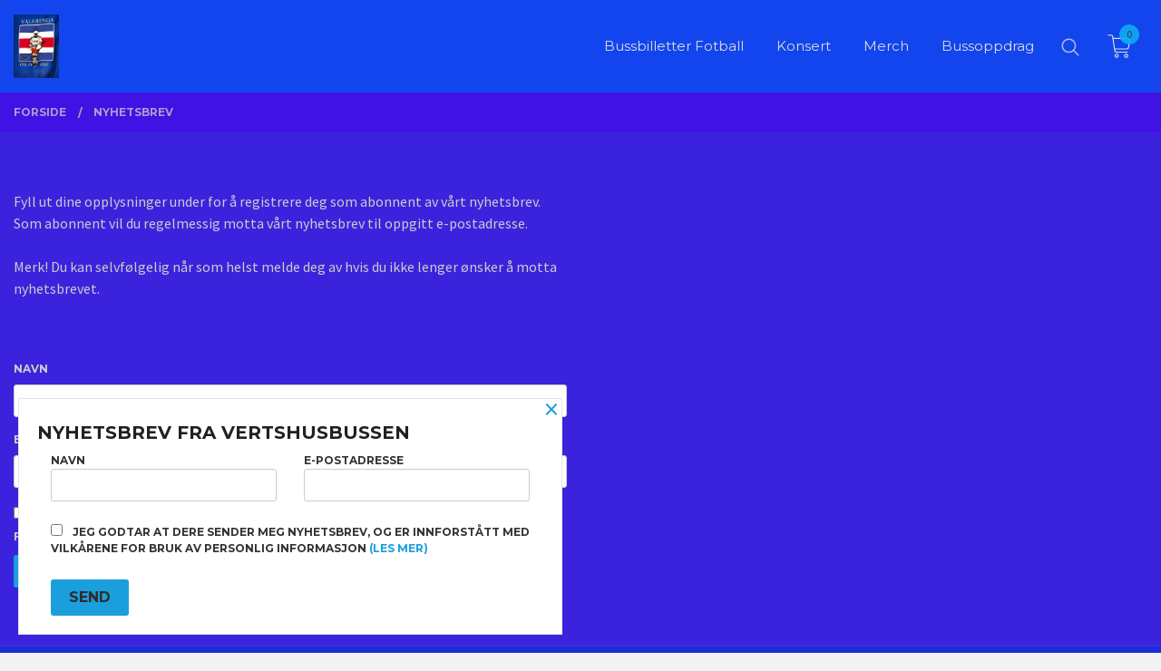

--- FILE ---
content_type: application/javascript
request_url: https://nettbutikk.vertshusbussen.no/js/megaMenu.js
body_size: 28462
content:
!function(e){var t={};function n(r){if(t[r])return t[r].exports;var i=t[r]={i:r,l:!1,exports:{}};return e[r].call(i.exports,i,i.exports,n),i.l=!0,i.exports}n.m=e,n.c=t,n.d=function(e,t,r){n.o(e,t)||Object.defineProperty(e,t,{enumerable:!0,get:r})},n.r=function(e){"undefined"!=typeof Symbol&&Symbol.toStringTag&&Object.defineProperty(e,Symbol.toStringTag,{value:"Module"}),Object.defineProperty(e,"__esModule",{value:!0})},n.t=function(e,t){if(1&t&&(e=n(e)),8&t)return e;if(4&t&&"object"==typeof e&&e&&e.__esModule)return e;var r=Object.create(null);if(n.r(r),Object.defineProperty(r,"default",{enumerable:!0,value:e}),2&t&&"string"!=typeof e)for(var i in e)n.d(r,i,function(t){return e[t]}.bind(null,i));return r},n.n=function(e){var t=e&&e.__esModule?function(){return e.default}:function(){return e};return n.d(t,"a",t),t},n.o=function(e,t){return Object.prototype.hasOwnProperty.call(e,t)},n.p="",n(n.s=13)}([function(e,t,n){var r=n(7);"string"==typeof r&&(r=[[e.i,r,""]]),r.locals&&(e.exports=r.locals);(0,n(4).default)("5bdae741",r,!0,{})},function(e,t,n){var r=n(9);"string"==typeof r&&(r=[[e.i,r,""]]),r.locals&&(e.exports=r.locals);(0,n(4).default)("7c7cefc4",r,!0,{})},function(e,t){var n;n=function(){return this}();try{n=n||new Function("return this")()}catch(e){"object"==typeof window&&(n=window)}e.exports=n},function(e,t){e.exports=function(){var e=[];return e.toString=function(){for(var e=[],t=0;t<this.length;t++){var n=this[t];n[2]?e.push("@media "+n[2]+"{"+n[1]+"}"):e.push(n[1])}return e.join("")},e.i=function(t,n){"string"==typeof t&&(t=[[null,t,""]]);for(var r={},i=0;i<this.length;i++){var o=this[i][0];"number"==typeof o&&(r[o]=!0)}for(i=0;i<t.length;i++){var a=t[i];"number"==typeof a[0]&&r[a[0]]||(n&&!a[2]?a[2]=n:n&&(a[2]="("+a[2]+") and ("+n+")"),e.push(a))}},e}},function(e,t,n){"use strict";function r(e,t){for(var n=[],r={},i=0;i<t.length;i++){var o=t[i],a=o[0],s={id:e+":"+i,css:o[1],media:o[2],sourceMap:o[3]};r[a]?r[a].parts.push(s):n.push(r[a]={id:a,parts:[s]})}return n}n.r(t),n.d(t,"default",(function(){return p}));var i="undefined"!=typeof document;if("undefined"!=typeof DEBUG&&DEBUG&&!i)throw new Error("vue-style-loader cannot be used in a non-browser environment. Use { target: 'node' } in your Webpack config to indicate a server-rendering environment.");var o={},a=i&&(document.head||document.getElementsByTagName("head")[0]),s=null,c=0,u=!1,l=function(){},f=null,d="undefined"!=typeof navigator&&/msie [6-9]\b/.test(navigator.userAgent.toLowerCase());function p(e,t,n,i){u=n,f=i||{};var a=r(e,t);return v(a),function(t){for(var n=[],i=0;i<a.length;i++){var s=a[i];(c=o[s.id]).refs--,n.push(c)}t?v(a=r(e,t)):a=[];for(i=0;i<n.length;i++){var c;if(0===(c=n[i]).refs){for(var u=0;u<c.parts.length;u++)c.parts[u]();delete o[c.id]}}}}function v(e){for(var t=0;t<e.length;t++){var n=e[t],r=o[n.id];if(r){r.refs++;for(var i=0;i<r.parts.length;i++)r.parts[i](n.parts[i]);for(;i<n.parts.length;i++)r.parts.push(m(n.parts[i]));r.parts.length>n.parts.length&&(r.parts.length=n.parts.length)}else{var a=[];for(i=0;i<n.parts.length;i++)a.push(m(n.parts[i]));o[n.id]={id:n.id,refs:1,parts:a}}}}function h(){var e=document.createElement("style");return e.type="text/css",a.appendChild(e),e}function m(e){var t,n,r=document.querySelector('style[data-vue-ssr-id~="'+e.id+'"]');if(r){if(u)return l;r.parentNode.removeChild(r)}if(d){var i=c++;r=s||(s=h()),t=_.bind(null,r,i,!1),n=_.bind(null,r,i,!0)}else r=h(),t=b.bind(null,r),n=function(){r.parentNode.removeChild(r)};return t(e),function(r){if(r){if(r.css===e.css&&r.media===e.media&&r.sourceMap===e.sourceMap)return;t(e=r)}else n()}}var y,g=(y=[],function(e,t){return y[e]=t,y.filter(Boolean).join("\n")});function _(e,t,n,r){var i=n?"":r.css;if(e.styleSheet)e.styleSheet.cssText=g(t,i);else{var o=document.createTextNode(i),a=e.childNodes;a[t]&&e.removeChild(a[t]),a.length?e.insertBefore(o,a[t]):e.appendChild(o)}}function b(e,t){var n=t.css,r=t.media,i=t.sourceMap;if(r&&e.setAttribute("media",r),f.ssrId&&e.setAttribute("data-vue-ssr-id",t.id),i&&(n+="\n/*# sourceURL="+i.sources[0]+" */",n+="\n/*# sourceMappingURL=data:application/json;base64,"+btoa(unescape(encodeURIComponent(JSON.stringify(i))))+" */"),e.styleSheet)e.styleSheet.cssText=n;else{for(;e.firstChild;)e.removeChild(e.firstChild);e.appendChild(document.createTextNode(n))}}},function(e,t,n){"use strict";(function(e,n){
/*!
 * Vue.js v2.6.11
 * (c) 2014-2019 Evan You
 * Released under the MIT License.
 */
var r=Object.freeze({});function i(e){return null==e}function o(e){return null!=e}function a(e){return!0===e}function s(e){return"string"==typeof e||"number"==typeof e||"symbol"==typeof e||"boolean"==typeof e}function c(e){return null!==e&&"object"==typeof e}var u=Object.prototype.toString;function l(e){return"[object Object]"===u.call(e)}function f(e){return"[object RegExp]"===u.call(e)}function d(e){var t=parseFloat(String(e));return t>=0&&Math.floor(t)===t&&isFinite(e)}function p(e){return o(e)&&"function"==typeof e.then&&"function"==typeof e.catch}function v(e){return null==e?"":Array.isArray(e)||l(e)&&e.toString===u?JSON.stringify(e,null,2):String(e)}function h(e){var t=parseFloat(e);return isNaN(t)?e:t}function m(e,t){for(var n=Object.create(null),r=e.split(","),i=0;i<r.length;i++)n[r[i]]=!0;return t?function(e){return n[e.toLowerCase()]}:function(e){return n[e]}}m("slot,component",!0);var y=m("key,ref,slot,slot-scope,is");function g(e,t){if(e.length){var n=e.indexOf(t);if(n>-1)return e.splice(n,1)}}var _=Object.prototype.hasOwnProperty;function b(e,t){return _.call(e,t)}function w(e){var t=Object.create(null);return function(n){return t[n]||(t[n]=e(n))}}var C=/-(\w)/g,x=w((function(e){return e.replace(C,(function(e,t){return t?t.toUpperCase():""}))})),$=w((function(e){return e.charAt(0).toUpperCase()+e.slice(1)})),k=/\B([A-Z])/g,A=w((function(e){return e.replace(k,"-$1").toLowerCase()}));var O=Function.prototype.bind?function(e,t){return e.bind(t)}:function(e,t){function n(n){var r=arguments.length;return r?r>1?e.apply(t,arguments):e.call(t,n):e.call(t)}return n._length=e.length,n};function S(e,t){t=t||0;for(var n=e.length-t,r=new Array(n);n--;)r[n]=e[n+t];return r}function T(e,t){for(var n in t)e[n]=t[n];return e}function E(e){for(var t={},n=0;n<e.length;n++)e[n]&&T(t,e[n]);return t}function j(e,t,n){}var I=function(e,t,n){return!1},M=function(e){return e};function D(e,t){if(e===t)return!0;var n=c(e),r=c(t);if(!n||!r)return!n&&!r&&String(e)===String(t);try{var i=Array.isArray(e),o=Array.isArray(t);if(i&&o)return e.length===t.length&&e.every((function(e,n){return D(e,t[n])}));if(e instanceof Date&&t instanceof Date)return e.getTime()===t.getTime();if(i||o)return!1;var a=Object.keys(e),s=Object.keys(t);return a.length===s.length&&a.every((function(n){return D(e[n],t[n])}))}catch(e){return!1}}function P(e,t){for(var n=0;n<e.length;n++)if(D(e[n],t))return n;return-1}function N(e){var t=!1;return function(){t||(t=!0,e.apply(this,arguments))}}var L=["component","directive","filter"],F=["beforeCreate","created","beforeMount","mounted","beforeUpdate","updated","beforeDestroy","destroyed","activated","deactivated","errorCaptured","serverPrefetch"],R={optionMergeStrategies:Object.create(null),silent:!1,productionTip:!1,devtools:!1,performance:!1,errorHandler:null,warnHandler:null,ignoredElements:[],keyCodes:Object.create(null),isReservedTag:I,isReservedAttr:I,isUnknownElement:I,getTagNamespace:j,parsePlatformTagName:M,mustUseProp:I,async:!0,_lifecycleHooks:F},U=/a-zA-Z\u00B7\u00C0-\u00D6\u00D8-\u00F6\u00F8-\u037D\u037F-\u1FFF\u200C-\u200D\u203F-\u2040\u2070-\u218F\u2C00-\u2FEF\u3001-\uD7FF\uF900-\uFDCF\uFDF0-\uFFFD/;function B(e,t,n,r){Object.defineProperty(e,t,{value:n,enumerable:!!r,writable:!0,configurable:!0})}var z=new RegExp("[^"+U.source+".$_\\d]");var V,H="__proto__"in{},q="undefined"!=typeof window,W="undefined"!=typeof WXEnvironment&&!!WXEnvironment.platform,G=W&&WXEnvironment.platform.toLowerCase(),K=q&&window.navigator.userAgent.toLowerCase(),X=K&&/msie|trident/.test(K),Y=K&&K.indexOf("msie 9.0")>0,J=K&&K.indexOf("edge/")>0,Z=(K&&K.indexOf("android"),K&&/iphone|ipad|ipod|ios/.test(K)||"ios"===G),Q=(K&&/chrome\/\d+/.test(K),K&&/phantomjs/.test(K),K&&K.match(/firefox\/(\d+)/)),ee={}.watch,te=!1;if(q)try{var ne={};Object.defineProperty(ne,"passive",{get:function(){te=!0}}),window.addEventListener("test-passive",null,ne)}catch(e){}var re=function(){return void 0===V&&(V=!q&&!W&&void 0!==e&&(e.process&&"server"===e.process.env.VUE_ENV)),V},ie=q&&window.__VUE_DEVTOOLS_GLOBAL_HOOK__;function oe(e){return"function"==typeof e&&/native code/.test(e.toString())}var ae,se="undefined"!=typeof Symbol&&oe(Symbol)&&"undefined"!=typeof Reflect&&oe(Reflect.ownKeys);ae="undefined"!=typeof Set&&oe(Set)?Set:function(){function e(){this.set=Object.create(null)}return e.prototype.has=function(e){return!0===this.set[e]},e.prototype.add=function(e){this.set[e]=!0},e.prototype.clear=function(){this.set=Object.create(null)},e}();var ce=j,ue=0,le=function(){this.id=ue++,this.subs=[]};le.prototype.addSub=function(e){this.subs.push(e)},le.prototype.removeSub=function(e){g(this.subs,e)},le.prototype.depend=function(){le.target&&le.target.addDep(this)},le.prototype.notify=function(){var e=this.subs.slice();for(var t=0,n=e.length;t<n;t++)e[t].update()},le.target=null;var fe=[];function de(e){fe.push(e),le.target=e}function pe(){fe.pop(),le.target=fe[fe.length-1]}var ve=function(e,t,n,r,i,o,a,s){this.tag=e,this.data=t,this.children=n,this.text=r,this.elm=i,this.ns=void 0,this.context=o,this.fnContext=void 0,this.fnOptions=void 0,this.fnScopeId=void 0,this.key=t&&t.key,this.componentOptions=a,this.componentInstance=void 0,this.parent=void 0,this.raw=!1,this.isStatic=!1,this.isRootInsert=!0,this.isComment=!1,this.isCloned=!1,this.isOnce=!1,this.asyncFactory=s,this.asyncMeta=void 0,this.isAsyncPlaceholder=!1},he={child:{configurable:!0}};he.child.get=function(){return this.componentInstance},Object.defineProperties(ve.prototype,he);var me=function(e){void 0===e&&(e="");var t=new ve;return t.text=e,t.isComment=!0,t};function ye(e){return new ve(void 0,void 0,void 0,String(e))}function ge(e){var t=new ve(e.tag,e.data,e.children&&e.children.slice(),e.text,e.elm,e.context,e.componentOptions,e.asyncFactory);return t.ns=e.ns,t.isStatic=e.isStatic,t.key=e.key,t.isComment=e.isComment,t.fnContext=e.fnContext,t.fnOptions=e.fnOptions,t.fnScopeId=e.fnScopeId,t.asyncMeta=e.asyncMeta,t.isCloned=!0,t}var _e=Array.prototype,be=Object.create(_e);["push","pop","shift","unshift","splice","sort","reverse"].forEach((function(e){var t=_e[e];B(be,e,(function(){for(var n=[],r=arguments.length;r--;)n[r]=arguments[r];var i,o=t.apply(this,n),a=this.__ob__;switch(e){case"push":case"unshift":i=n;break;case"splice":i=n.slice(2)}return i&&a.observeArray(i),a.dep.notify(),o}))}));var we=Object.getOwnPropertyNames(be),Ce=!0;function xe(e){Ce=e}var $e=function(e){this.value=e,this.dep=new le,this.vmCount=0,B(e,"__ob__",this),Array.isArray(e)?(H?function(e,t){e.__proto__=t}(e,be):function(e,t,n){for(var r=0,i=n.length;r<i;r++){var o=n[r];B(e,o,t[o])}}(e,be,we),this.observeArray(e)):this.walk(e)};function ke(e,t){var n;if(c(e)&&!(e instanceof ve))return b(e,"__ob__")&&e.__ob__ instanceof $e?n=e.__ob__:Ce&&!re()&&(Array.isArray(e)||l(e))&&Object.isExtensible(e)&&!e._isVue&&(n=new $e(e)),t&&n&&n.vmCount++,n}function Ae(e,t,n,r,i){var o=new le,a=Object.getOwnPropertyDescriptor(e,t);if(!a||!1!==a.configurable){var s=a&&a.get,c=a&&a.set;s&&!c||2!==arguments.length||(n=e[t]);var u=!i&&ke(n);Object.defineProperty(e,t,{enumerable:!0,configurable:!0,get:function(){var t=s?s.call(e):n;return le.target&&(o.depend(),u&&(u.dep.depend(),Array.isArray(t)&&Te(t))),t},set:function(t){var r=s?s.call(e):n;t===r||t!=t&&r!=r||s&&!c||(c?c.call(e,t):n=t,u=!i&&ke(t),o.notify())}})}}function Oe(e,t,n){if(Array.isArray(e)&&d(t))return e.length=Math.max(e.length,t),e.splice(t,1,n),n;if(t in e&&!(t in Object.prototype))return e[t]=n,n;var r=e.__ob__;return e._isVue||r&&r.vmCount?n:r?(Ae(r.value,t,n),r.dep.notify(),n):(e[t]=n,n)}function Se(e,t){if(Array.isArray(e)&&d(t))e.splice(t,1);else{var n=e.__ob__;e._isVue||n&&n.vmCount||b(e,t)&&(delete e[t],n&&n.dep.notify())}}function Te(e){for(var t=void 0,n=0,r=e.length;n<r;n++)(t=e[n])&&t.__ob__&&t.__ob__.dep.depend(),Array.isArray(t)&&Te(t)}$e.prototype.walk=function(e){for(var t=Object.keys(e),n=0;n<t.length;n++)Ae(e,t[n])},$e.prototype.observeArray=function(e){for(var t=0,n=e.length;t<n;t++)ke(e[t])};var Ee=R.optionMergeStrategies;function je(e,t){if(!t)return e;for(var n,r,i,o=se?Reflect.ownKeys(t):Object.keys(t),a=0;a<o.length;a++)"__ob__"!==(n=o[a])&&(r=e[n],i=t[n],b(e,n)?r!==i&&l(r)&&l(i)&&je(r,i):Oe(e,n,i));return e}function Ie(e,t,n){return n?function(){var r="function"==typeof t?t.call(n,n):t,i="function"==typeof e?e.call(n,n):e;return r?je(r,i):i}:t?e?function(){return je("function"==typeof t?t.call(this,this):t,"function"==typeof e?e.call(this,this):e)}:t:e}function Me(e,t){var n=t?e?e.concat(t):Array.isArray(t)?t:[t]:e;return n?function(e){for(var t=[],n=0;n<e.length;n++)-1===t.indexOf(e[n])&&t.push(e[n]);return t}(n):n}function De(e,t,n,r){var i=Object.create(e||null);return t?T(i,t):i}Ee.data=function(e,t,n){return n?Ie(e,t,n):t&&"function"!=typeof t?e:Ie(e,t)},F.forEach((function(e){Ee[e]=Me})),L.forEach((function(e){Ee[e+"s"]=De})),Ee.watch=function(e,t,n,r){if(e===ee&&(e=void 0),t===ee&&(t=void 0),!t)return Object.create(e||null);if(!e)return t;var i={};for(var o in T(i,e),t){var a=i[o],s=t[o];a&&!Array.isArray(a)&&(a=[a]),i[o]=a?a.concat(s):Array.isArray(s)?s:[s]}return i},Ee.props=Ee.methods=Ee.inject=Ee.computed=function(e,t,n,r){if(!e)return t;var i=Object.create(null);return T(i,e),t&&T(i,t),i},Ee.provide=Ie;var Pe=function(e,t){return void 0===t?e:t};function Ne(e,t,n){if("function"==typeof t&&(t=t.options),function(e,t){var n=e.props;if(n){var r,i,o={};if(Array.isArray(n))for(r=n.length;r--;)"string"==typeof(i=n[r])&&(o[x(i)]={type:null});else if(l(n))for(var a in n)i=n[a],o[x(a)]=l(i)?i:{type:i};else 0;e.props=o}}(t),function(e,t){var n=e.inject;if(n){var r=e.inject={};if(Array.isArray(n))for(var i=0;i<n.length;i++)r[n[i]]={from:n[i]};else if(l(n))for(var o in n){var a=n[o];r[o]=l(a)?T({from:o},a):{from:a}}else 0}}(t),function(e){var t=e.directives;if(t)for(var n in t){var r=t[n];"function"==typeof r&&(t[n]={bind:r,update:r})}}(t),!t._base&&(t.extends&&(e=Ne(e,t.extends,n)),t.mixins))for(var r=0,i=t.mixins.length;r<i;r++)e=Ne(e,t.mixins[r],n);var o,a={};for(o in e)s(o);for(o in t)b(e,o)||s(o);function s(r){var i=Ee[r]||Pe;a[r]=i(e[r],t[r],n,r)}return a}function Le(e,t,n,r){if("string"==typeof n){var i=e[t];if(b(i,n))return i[n];var o=x(n);if(b(i,o))return i[o];var a=$(o);return b(i,a)?i[a]:i[n]||i[o]||i[a]}}function Fe(e,t,n,r){var i=t[e],o=!b(n,e),a=n[e],s=Be(Boolean,i.type);if(s>-1)if(o&&!b(i,"default"))a=!1;else if(""===a||a===A(e)){var c=Be(String,i.type);(c<0||s<c)&&(a=!0)}if(void 0===a){a=function(e,t,n){if(!b(t,"default"))return;var r=t.default;0;if(e&&e.$options.propsData&&void 0===e.$options.propsData[n]&&void 0!==e._props[n])return e._props[n];return"function"==typeof r&&"Function"!==Re(t.type)?r.call(e):r}(r,i,e);var u=Ce;xe(!0),ke(a),xe(u)}return a}function Re(e){var t=e&&e.toString().match(/^\s*function (\w+)/);return t?t[1]:""}function Ue(e,t){return Re(e)===Re(t)}function Be(e,t){if(!Array.isArray(t))return Ue(t,e)?0:-1;for(var n=0,r=t.length;n<r;n++)if(Ue(t[n],e))return n;return-1}function ze(e,t,n){de();try{if(t)for(var r=t;r=r.$parent;){var i=r.$options.errorCaptured;if(i)for(var o=0;o<i.length;o++)try{if(!1===i[o].call(r,e,t,n))return}catch(e){He(e,r,"errorCaptured hook")}}He(e,t,n)}finally{pe()}}function Ve(e,t,n,r,i){var o;try{(o=n?e.apply(t,n):e.call(t))&&!o._isVue&&p(o)&&!o._handled&&(o.catch((function(e){return ze(e,r,i+" (Promise/async)")})),o._handled=!0)}catch(e){ze(e,r,i)}return o}function He(e,t,n){if(R.errorHandler)try{return R.errorHandler.call(null,e,t,n)}catch(t){t!==e&&qe(t,null,"config.errorHandler")}qe(e,t,n)}function qe(e,t,n){if(!q&&!W||"undefined"==typeof console)throw e;console.error(e)}var We,Ge=!1,Ke=[],Xe=!1;function Ye(){Xe=!1;var e=Ke.slice(0);Ke.length=0;for(var t=0;t<e.length;t++)e[t]()}if("undefined"!=typeof Promise&&oe(Promise)){var Je=Promise.resolve();We=function(){Je.then(Ye),Z&&setTimeout(j)},Ge=!0}else if(X||"undefined"==typeof MutationObserver||!oe(MutationObserver)&&"[object MutationObserverConstructor]"!==MutationObserver.toString())We=void 0!==n&&oe(n)?function(){n(Ye)}:function(){setTimeout(Ye,0)};else{var Ze=1,Qe=new MutationObserver(Ye),et=document.createTextNode(String(Ze));Qe.observe(et,{characterData:!0}),We=function(){Ze=(Ze+1)%2,et.data=String(Ze)},Ge=!0}function tt(e,t){var n;if(Ke.push((function(){if(e)try{e.call(t)}catch(e){ze(e,t,"nextTick")}else n&&n(t)})),Xe||(Xe=!0,We()),!e&&"undefined"!=typeof Promise)return new Promise((function(e){n=e}))}var nt=new ae;function rt(e){!function e(t,n){var r,i,o=Array.isArray(t);if(!o&&!c(t)||Object.isFrozen(t)||t instanceof ve)return;if(t.__ob__){var a=t.__ob__.dep.id;if(n.has(a))return;n.add(a)}if(o)for(r=t.length;r--;)e(t[r],n);else for(i=Object.keys(t),r=i.length;r--;)e(t[i[r]],n)}(e,nt),nt.clear()}var it=w((function(e){var t="&"===e.charAt(0),n="~"===(e=t?e.slice(1):e).charAt(0),r="!"===(e=n?e.slice(1):e).charAt(0);return{name:e=r?e.slice(1):e,once:n,capture:r,passive:t}}));function ot(e,t){function n(){var e=arguments,r=n.fns;if(!Array.isArray(r))return Ve(r,null,arguments,t,"v-on handler");for(var i=r.slice(),o=0;o<i.length;o++)Ve(i[o],null,e,t,"v-on handler")}return n.fns=e,n}function at(e,t,n,r,o,s){var c,u,l,f;for(c in e)u=e[c],l=t[c],f=it(c),i(u)||(i(l)?(i(u.fns)&&(u=e[c]=ot(u,s)),a(f.once)&&(u=e[c]=o(f.name,u,f.capture)),n(f.name,u,f.capture,f.passive,f.params)):u!==l&&(l.fns=u,e[c]=l));for(c in t)i(e[c])&&r((f=it(c)).name,t[c],f.capture)}function st(e,t,n){var r;e instanceof ve&&(e=e.data.hook||(e.data.hook={}));var s=e[t];function c(){n.apply(this,arguments),g(r.fns,c)}i(s)?r=ot([c]):o(s.fns)&&a(s.merged)?(r=s).fns.push(c):r=ot([s,c]),r.merged=!0,e[t]=r}function ct(e,t,n,r,i){if(o(t)){if(b(t,n))return e[n]=t[n],i||delete t[n],!0;if(b(t,r))return e[n]=t[r],i||delete t[r],!0}return!1}function ut(e){return s(e)?[ye(e)]:Array.isArray(e)?function e(t,n){var r,c,u,l,f=[];for(r=0;r<t.length;r++)i(c=t[r])||"boolean"==typeof c||(u=f.length-1,l=f[u],Array.isArray(c)?c.length>0&&(lt((c=e(c,(n||"")+"_"+r))[0])&&lt(l)&&(f[u]=ye(l.text+c[0].text),c.shift()),f.push.apply(f,c)):s(c)?lt(l)?f[u]=ye(l.text+c):""!==c&&f.push(ye(c)):lt(c)&&lt(l)?f[u]=ye(l.text+c.text):(a(t._isVList)&&o(c.tag)&&i(c.key)&&o(n)&&(c.key="__vlist"+n+"_"+r+"__"),f.push(c)));return f}(e):void 0}function lt(e){return o(e)&&o(e.text)&&!1===e.isComment}function ft(e,t){if(e){for(var n=Object.create(null),r=se?Reflect.ownKeys(e):Object.keys(e),i=0;i<r.length;i++){var o=r[i];if("__ob__"!==o){for(var a=e[o].from,s=t;s;){if(s._provided&&b(s._provided,a)){n[o]=s._provided[a];break}s=s.$parent}if(!s)if("default"in e[o]){var c=e[o].default;n[o]="function"==typeof c?c.call(t):c}else 0}}return n}}function dt(e,t){if(!e||!e.length)return{};for(var n={},r=0,i=e.length;r<i;r++){var o=e[r],a=o.data;if(a&&a.attrs&&a.attrs.slot&&delete a.attrs.slot,o.context!==t&&o.fnContext!==t||!a||null==a.slot)(n.default||(n.default=[])).push(o);else{var s=a.slot,c=n[s]||(n[s]=[]);"template"===o.tag?c.push.apply(c,o.children||[]):c.push(o)}}for(var u in n)n[u].every(pt)&&delete n[u];return n}function pt(e){return e.isComment&&!e.asyncFactory||" "===e.text}function vt(e,t,n){var i,o=Object.keys(t).length>0,a=e?!!e.$stable:!o,s=e&&e.$key;if(e){if(e._normalized)return e._normalized;if(a&&n&&n!==r&&s===n.$key&&!o&&!n.$hasNormal)return n;for(var c in i={},e)e[c]&&"$"!==c[0]&&(i[c]=ht(t,c,e[c]))}else i={};for(var u in t)u in i||(i[u]=mt(t,u));return e&&Object.isExtensible(e)&&(e._normalized=i),B(i,"$stable",a),B(i,"$key",s),B(i,"$hasNormal",o),i}function ht(e,t,n){var r=function(){var e=arguments.length?n.apply(null,arguments):n({});return(e=e&&"object"==typeof e&&!Array.isArray(e)?[e]:ut(e))&&(0===e.length||1===e.length&&e[0].isComment)?void 0:e};return n.proxy&&Object.defineProperty(e,t,{get:r,enumerable:!0,configurable:!0}),r}function mt(e,t){return function(){return e[t]}}function yt(e,t){var n,r,i,a,s;if(Array.isArray(e)||"string"==typeof e)for(n=new Array(e.length),r=0,i=e.length;r<i;r++)n[r]=t(e[r],r);else if("number"==typeof e)for(n=new Array(e),r=0;r<e;r++)n[r]=t(r+1,r);else if(c(e))if(se&&e[Symbol.iterator]){n=[];for(var u=e[Symbol.iterator](),l=u.next();!l.done;)n.push(t(l.value,n.length)),l=u.next()}else for(a=Object.keys(e),n=new Array(a.length),r=0,i=a.length;r<i;r++)s=a[r],n[r]=t(e[s],s,r);return o(n)||(n=[]),n._isVList=!0,n}function gt(e,t,n,r){var i,o=this.$scopedSlots[e];o?(n=n||{},r&&(n=T(T({},r),n)),i=o(n)||t):i=this.$slots[e]||t;var a=n&&n.slot;return a?this.$createElement("template",{slot:a},i):i}function _t(e){return Le(this.$options,"filters",e)||M}function bt(e,t){return Array.isArray(e)?-1===e.indexOf(t):e!==t}function wt(e,t,n,r,i){var o=R.keyCodes[t]||n;return i&&r&&!R.keyCodes[t]?bt(i,r):o?bt(o,e):r?A(r)!==t:void 0}function Ct(e,t,n,r,i){if(n)if(c(n)){var o;Array.isArray(n)&&(n=E(n));var a=function(a){if("class"===a||"style"===a||y(a))o=e;else{var s=e.attrs&&e.attrs.type;o=r||R.mustUseProp(t,s,a)?e.domProps||(e.domProps={}):e.attrs||(e.attrs={})}var c=x(a),u=A(a);c in o||u in o||(o[a]=n[a],i&&((e.on||(e.on={}))["update:"+a]=function(e){n[a]=e}))};for(var s in n)a(s)}else;return e}function xt(e,t){var n=this._staticTrees||(this._staticTrees=[]),r=n[e];return r&&!t||kt(r=n[e]=this.$options.staticRenderFns[e].call(this._renderProxy,null,this),"__static__"+e,!1),r}function $t(e,t,n){return kt(e,"__once__"+t+(n?"_"+n:""),!0),e}function kt(e,t,n){if(Array.isArray(e))for(var r=0;r<e.length;r++)e[r]&&"string"!=typeof e[r]&&At(e[r],t+"_"+r,n);else At(e,t,n)}function At(e,t,n){e.isStatic=!0,e.key=t,e.isOnce=n}function Ot(e,t){if(t)if(l(t)){var n=e.on=e.on?T({},e.on):{};for(var r in t){var i=n[r],o=t[r];n[r]=i?[].concat(i,o):o}}else;return e}function St(e,t,n,r){t=t||{$stable:!n};for(var i=0;i<e.length;i++){var o=e[i];Array.isArray(o)?St(o,t,n):o&&(o.proxy&&(o.fn.proxy=!0),t[o.key]=o.fn)}return r&&(t.$key=r),t}function Tt(e,t){for(var n=0;n<t.length;n+=2){var r=t[n];"string"==typeof r&&r&&(e[t[n]]=t[n+1])}return e}function Et(e,t){return"string"==typeof e?t+e:e}function jt(e){e._o=$t,e._n=h,e._s=v,e._l=yt,e._t=gt,e._q=D,e._i=P,e._m=xt,e._f=_t,e._k=wt,e._b=Ct,e._v=ye,e._e=me,e._u=St,e._g=Ot,e._d=Tt,e._p=Et}function It(e,t,n,i,o){var s,c=this,u=o.options;b(i,"_uid")?(s=Object.create(i))._original=i:(s=i,i=i._original);var l=a(u._compiled),f=!l;this.data=e,this.props=t,this.children=n,this.parent=i,this.listeners=e.on||r,this.injections=ft(u.inject,i),this.slots=function(){return c.$slots||vt(e.scopedSlots,c.$slots=dt(n,i)),c.$slots},Object.defineProperty(this,"scopedSlots",{enumerable:!0,get:function(){return vt(e.scopedSlots,this.slots())}}),l&&(this.$options=u,this.$slots=this.slots(),this.$scopedSlots=vt(e.scopedSlots,this.$slots)),u._scopeId?this._c=function(e,t,n,r){var o=Rt(s,e,t,n,r,f);return o&&!Array.isArray(o)&&(o.fnScopeId=u._scopeId,o.fnContext=i),o}:this._c=function(e,t,n,r){return Rt(s,e,t,n,r,f)}}function Mt(e,t,n,r,i){var o=ge(e);return o.fnContext=n,o.fnOptions=r,t.slot&&((o.data||(o.data={})).slot=t.slot),o}function Dt(e,t){for(var n in t)e[x(n)]=t[n]}jt(It.prototype);var Pt={init:function(e,t){if(e.componentInstance&&!e.componentInstance._isDestroyed&&e.data.keepAlive){var n=e;Pt.prepatch(n,n)}else{(e.componentInstance=function(e,t){var n={_isComponent:!0,_parentVnode:e,parent:t},r=e.data.inlineTemplate;o(r)&&(n.render=r.render,n.staticRenderFns=r.staticRenderFns);return new e.componentOptions.Ctor(n)}(e,Xt)).$mount(t?e.elm:void 0,t)}},prepatch:function(e,t){var n=t.componentOptions;!function(e,t,n,i,o){0;var a=i.data.scopedSlots,s=e.$scopedSlots,c=!!(a&&!a.$stable||s!==r&&!s.$stable||a&&e.$scopedSlots.$key!==a.$key),u=!!(o||e.$options._renderChildren||c);e.$options._parentVnode=i,e.$vnode=i,e._vnode&&(e._vnode.parent=i);if(e.$options._renderChildren=o,e.$attrs=i.data.attrs||r,e.$listeners=n||r,t&&e.$options.props){xe(!1);for(var l=e._props,f=e.$options._propKeys||[],d=0;d<f.length;d++){var p=f[d],v=e.$options.props;l[p]=Fe(p,v,t,e)}xe(!0),e.$options.propsData=t}n=n||r;var h=e.$options._parentListeners;e.$options._parentListeners=n,Kt(e,n,h),u&&(e.$slots=dt(o,i.context),e.$forceUpdate());0}(t.componentInstance=e.componentInstance,n.propsData,n.listeners,t,n.children)},insert:function(e){var t,n=e.context,r=e.componentInstance;r._isMounted||(r._isMounted=!0,Qt(r,"mounted")),e.data.keepAlive&&(n._isMounted?((t=r)._inactive=!1,tn.push(t)):Zt(r,!0))},destroy:function(e){var t=e.componentInstance;t._isDestroyed||(e.data.keepAlive?function e(t,n){if(n&&(t._directInactive=!0,Jt(t)))return;if(!t._inactive){t._inactive=!0;for(var r=0;r<t.$children.length;r++)e(t.$children[r]);Qt(t,"deactivated")}}(t,!0):t.$destroy())}},Nt=Object.keys(Pt);function Lt(e,t,n,s,u){if(!i(e)){var l=n.$options._base;if(c(e)&&(e=l.extend(e)),"function"==typeof e){var f;if(i(e.cid)&&void 0===(e=function(e,t){if(a(e.error)&&o(e.errorComp))return e.errorComp;if(o(e.resolved))return e.resolved;var n=Bt;n&&o(e.owners)&&-1===e.owners.indexOf(n)&&e.owners.push(n);if(a(e.loading)&&o(e.loadingComp))return e.loadingComp;if(n&&!o(e.owners)){var r=e.owners=[n],s=!0,u=null,l=null;n.$on("hook:destroyed",(function(){return g(r,n)}));var f=function(e){for(var t=0,n=r.length;t<n;t++)r[t].$forceUpdate();e&&(r.length=0,null!==u&&(clearTimeout(u),u=null),null!==l&&(clearTimeout(l),l=null))},d=N((function(n){e.resolved=zt(n,t),s?r.length=0:f(!0)})),v=N((function(t){o(e.errorComp)&&(e.error=!0,f(!0))})),h=e(d,v);return c(h)&&(p(h)?i(e.resolved)&&h.then(d,v):p(h.component)&&(h.component.then(d,v),o(h.error)&&(e.errorComp=zt(h.error,t)),o(h.loading)&&(e.loadingComp=zt(h.loading,t),0===h.delay?e.loading=!0:u=setTimeout((function(){u=null,i(e.resolved)&&i(e.error)&&(e.loading=!0,f(!1))}),h.delay||200)),o(h.timeout)&&(l=setTimeout((function(){l=null,i(e.resolved)&&v(null)}),h.timeout)))),s=!1,e.loading?e.loadingComp:e.resolved}}(f=e,l)))return function(e,t,n,r,i){var o=me();return o.asyncFactory=e,o.asyncMeta={data:t,context:n,children:r,tag:i},o}(f,t,n,s,u);t=t||{},Cn(e),o(t.model)&&function(e,t){var n=e.model&&e.model.prop||"value",r=e.model&&e.model.event||"input";(t.attrs||(t.attrs={}))[n]=t.model.value;var i=t.on||(t.on={}),a=i[r],s=t.model.callback;o(a)?(Array.isArray(a)?-1===a.indexOf(s):a!==s)&&(i[r]=[s].concat(a)):i[r]=s}(e.options,t);var d=function(e,t,n){var r=t.options.props;if(!i(r)){var a={},s=e.attrs,c=e.props;if(o(s)||o(c))for(var u in r){var l=A(u);ct(a,c,u,l,!0)||ct(a,s,u,l,!1)}return a}}(t,e);if(a(e.options.functional))return function(e,t,n,i,a){var s=e.options,c={},u=s.props;if(o(u))for(var l in u)c[l]=Fe(l,u,t||r);else o(n.attrs)&&Dt(c,n.attrs),o(n.props)&&Dt(c,n.props);var f=new It(n,c,a,i,e),d=s.render.call(null,f._c,f);if(d instanceof ve)return Mt(d,n,f.parent,s,f);if(Array.isArray(d)){for(var p=ut(d)||[],v=new Array(p.length),h=0;h<p.length;h++)v[h]=Mt(p[h],n,f.parent,s,f);return v}}(e,d,t,n,s);var v=t.on;if(t.on=t.nativeOn,a(e.options.abstract)){var h=t.slot;t={},h&&(t.slot=h)}!function(e){for(var t=e.hook||(e.hook={}),n=0;n<Nt.length;n++){var r=Nt[n],i=t[r],o=Pt[r];i===o||i&&i._merged||(t[r]=i?Ft(o,i):o)}}(t);var m=e.options.name||u;return new ve("vue-component-"+e.cid+(m?"-"+m:""),t,void 0,void 0,void 0,n,{Ctor:e,propsData:d,listeners:v,tag:u,children:s},f)}}}function Ft(e,t){var n=function(n,r){e(n,r),t(n,r)};return n._merged=!0,n}function Rt(e,t,n,r,u,l){return(Array.isArray(n)||s(n))&&(u=r,r=n,n=void 0),a(l)&&(u=2),function(e,t,n,r,s){if(o(n)&&o(n.__ob__))return me();o(n)&&o(n.is)&&(t=n.is);if(!t)return me();0;Array.isArray(r)&&"function"==typeof r[0]&&((n=n||{}).scopedSlots={default:r[0]},r.length=0);2===s?r=ut(r):1===s&&(r=function(e){for(var t=0;t<e.length;t++)if(Array.isArray(e[t]))return Array.prototype.concat.apply([],e);return e}(r));var u,l;if("string"==typeof t){var f;l=e.$vnode&&e.$vnode.ns||R.getTagNamespace(t),u=R.isReservedTag(t)?new ve(R.parsePlatformTagName(t),n,r,void 0,void 0,e):n&&n.pre||!o(f=Le(e.$options,"components",t))?new ve(t,n,r,void 0,void 0,e):Lt(f,n,e,r,t)}else u=Lt(t,n,e,r);return Array.isArray(u)?u:o(u)?(o(l)&&function e(t,n,r){t.ns=n,"foreignObject"===t.tag&&(n=void 0,r=!0);if(o(t.children))for(var s=0,c=t.children.length;s<c;s++){var u=t.children[s];o(u.tag)&&(i(u.ns)||a(r)&&"svg"!==u.tag)&&e(u,n,r)}}(u,l),o(n)&&function(e){c(e.style)&&rt(e.style);c(e.class)&&rt(e.class)}(n),u):me()}(e,t,n,r,u)}var Ut,Bt=null;function zt(e,t){return(e.__esModule||se&&"Module"===e[Symbol.toStringTag])&&(e=e.default),c(e)?t.extend(e):e}function Vt(e){return e.isComment&&e.asyncFactory}function Ht(e){if(Array.isArray(e))for(var t=0;t<e.length;t++){var n=e[t];if(o(n)&&(o(n.componentOptions)||Vt(n)))return n}}function qt(e,t){Ut.$on(e,t)}function Wt(e,t){Ut.$off(e,t)}function Gt(e,t){var n=Ut;return function r(){var i=t.apply(null,arguments);null!==i&&n.$off(e,r)}}function Kt(e,t,n){Ut=e,at(t,n||{},qt,Wt,Gt,e),Ut=void 0}var Xt=null;function Yt(e){var t=Xt;return Xt=e,function(){Xt=t}}function Jt(e){for(;e&&(e=e.$parent);)if(e._inactive)return!0;return!1}function Zt(e,t){if(t){if(e._directInactive=!1,Jt(e))return}else if(e._directInactive)return;if(e._inactive||null===e._inactive){e._inactive=!1;for(var n=0;n<e.$children.length;n++)Zt(e.$children[n]);Qt(e,"activated")}}function Qt(e,t){de();var n=e.$options[t],r=t+" hook";if(n)for(var i=0,o=n.length;i<o;i++)Ve(n[i],e,null,e,r);e._hasHookEvent&&e.$emit("hook:"+t),pe()}var en=[],tn=[],nn={},rn=!1,on=!1,an=0;var sn=0,cn=Date.now;if(q&&!X){var un=window.performance;un&&"function"==typeof un.now&&cn()>document.createEvent("Event").timeStamp&&(cn=function(){return un.now()})}function ln(){var e,t;for(sn=cn(),on=!0,en.sort((function(e,t){return e.id-t.id})),an=0;an<en.length;an++)(e=en[an]).before&&e.before(),t=e.id,nn[t]=null,e.run();var n=tn.slice(),r=en.slice();an=en.length=tn.length=0,nn={},rn=on=!1,function(e){for(var t=0;t<e.length;t++)e[t]._inactive=!0,Zt(e[t],!0)}(n),function(e){var t=e.length;for(;t--;){var n=e[t],r=n.vm;r._watcher===n&&r._isMounted&&!r._isDestroyed&&Qt(r,"updated")}}(r),ie&&R.devtools&&ie.emit("flush")}var fn=0,dn=function(e,t,n,r,i){this.vm=e,i&&(e._watcher=this),e._watchers.push(this),r?(this.deep=!!r.deep,this.user=!!r.user,this.lazy=!!r.lazy,this.sync=!!r.sync,this.before=r.before):this.deep=this.user=this.lazy=this.sync=!1,this.cb=n,this.id=++fn,this.active=!0,this.dirty=this.lazy,this.deps=[],this.newDeps=[],this.depIds=new ae,this.newDepIds=new ae,this.expression="","function"==typeof t?this.getter=t:(this.getter=function(e){if(!z.test(e)){var t=e.split(".");return function(e){for(var n=0;n<t.length;n++){if(!e)return;e=e[t[n]]}return e}}}(t),this.getter||(this.getter=j)),this.value=this.lazy?void 0:this.get()};dn.prototype.get=function(){var e;de(this);var t=this.vm;try{e=this.getter.call(t,t)}catch(e){if(!this.user)throw e;ze(e,t,'getter for watcher "'+this.expression+'"')}finally{this.deep&&rt(e),pe(),this.cleanupDeps()}return e},dn.prototype.addDep=function(e){var t=e.id;this.newDepIds.has(t)||(this.newDepIds.add(t),this.newDeps.push(e),this.depIds.has(t)||e.addSub(this))},dn.prototype.cleanupDeps=function(){for(var e=this.deps.length;e--;){var t=this.deps[e];this.newDepIds.has(t.id)||t.removeSub(this)}var n=this.depIds;this.depIds=this.newDepIds,this.newDepIds=n,this.newDepIds.clear(),n=this.deps,this.deps=this.newDeps,this.newDeps=n,this.newDeps.length=0},dn.prototype.update=function(){this.lazy?this.dirty=!0:this.sync?this.run():function(e){var t=e.id;if(null==nn[t]){if(nn[t]=!0,on){for(var n=en.length-1;n>an&&en[n].id>e.id;)n--;en.splice(n+1,0,e)}else en.push(e);rn||(rn=!0,tt(ln))}}(this)},dn.prototype.run=function(){if(this.active){var e=this.get();if(e!==this.value||c(e)||this.deep){var t=this.value;if(this.value=e,this.user)try{this.cb.call(this.vm,e,t)}catch(e){ze(e,this.vm,'callback for watcher "'+this.expression+'"')}else this.cb.call(this.vm,e,t)}}},dn.prototype.evaluate=function(){this.value=this.get(),this.dirty=!1},dn.prototype.depend=function(){for(var e=this.deps.length;e--;)this.deps[e].depend()},dn.prototype.teardown=function(){if(this.active){this.vm._isBeingDestroyed||g(this.vm._watchers,this);for(var e=this.deps.length;e--;)this.deps[e].removeSub(this);this.active=!1}};var pn={enumerable:!0,configurable:!0,get:j,set:j};function vn(e,t,n){pn.get=function(){return this[t][n]},pn.set=function(e){this[t][n]=e},Object.defineProperty(e,n,pn)}function hn(e){e._watchers=[];var t=e.$options;t.props&&function(e,t){var n=e.$options.propsData||{},r=e._props={},i=e.$options._propKeys=[];e.$parent&&xe(!1);var o=function(o){i.push(o);var a=Fe(o,t,n,e);Ae(r,o,a),o in e||vn(e,"_props",o)};for(var a in t)o(a);xe(!0)}(e,t.props),t.methods&&function(e,t){e.$options.props;for(var n in t)e[n]="function"!=typeof t[n]?j:O(t[n],e)}(e,t.methods),t.data?function(e){var t=e.$options.data;l(t=e._data="function"==typeof t?function(e,t){de();try{return e.call(t,t)}catch(e){return ze(e,t,"data()"),{}}finally{pe()}}(t,e):t||{})||(t={});var n=Object.keys(t),r=e.$options.props,i=(e.$options.methods,n.length);for(;i--;){var o=n[i];0,r&&b(r,o)||(a=void 0,36!==(a=(o+"").charCodeAt(0))&&95!==a&&vn(e,"_data",o))}var a;ke(t,!0)}(e):ke(e._data={},!0),t.computed&&function(e,t){var n=e._computedWatchers=Object.create(null),r=re();for(var i in t){var o=t[i],a="function"==typeof o?o:o.get;0,r||(n[i]=new dn(e,a||j,j,mn)),i in e||yn(e,i,o)}}(e,t.computed),t.watch&&t.watch!==ee&&function(e,t){for(var n in t){var r=t[n];if(Array.isArray(r))for(var i=0;i<r.length;i++)bn(e,n,r[i]);else bn(e,n,r)}}(e,t.watch)}var mn={lazy:!0};function yn(e,t,n){var r=!re();"function"==typeof n?(pn.get=r?gn(t):_n(n),pn.set=j):(pn.get=n.get?r&&!1!==n.cache?gn(t):_n(n.get):j,pn.set=n.set||j),Object.defineProperty(e,t,pn)}function gn(e){return function(){var t=this._computedWatchers&&this._computedWatchers[e];if(t)return t.dirty&&t.evaluate(),le.target&&t.depend(),t.value}}function _n(e){return function(){return e.call(this,this)}}function bn(e,t,n,r){return l(n)&&(r=n,n=n.handler),"string"==typeof n&&(n=e[n]),e.$watch(t,n,r)}var wn=0;function Cn(e){var t=e.options;if(e.super){var n=Cn(e.super);if(n!==e.superOptions){e.superOptions=n;var r=function(e){var t,n=e.options,r=e.sealedOptions;for(var i in n)n[i]!==r[i]&&(t||(t={}),t[i]=n[i]);return t}(e);r&&T(e.extendOptions,r),(t=e.options=Ne(n,e.extendOptions)).name&&(t.components[t.name]=e)}}return t}function xn(e){this._init(e)}function $n(e){e.cid=0;var t=1;e.extend=function(e){e=e||{};var n=this,r=n.cid,i=e._Ctor||(e._Ctor={});if(i[r])return i[r];var o=e.name||n.options.name;var a=function(e){this._init(e)};return(a.prototype=Object.create(n.prototype)).constructor=a,a.cid=t++,a.options=Ne(n.options,e),a.super=n,a.options.props&&function(e){var t=e.options.props;for(var n in t)vn(e.prototype,"_props",n)}(a),a.options.computed&&function(e){var t=e.options.computed;for(var n in t)yn(e.prototype,n,t[n])}(a),a.extend=n.extend,a.mixin=n.mixin,a.use=n.use,L.forEach((function(e){a[e]=n[e]})),o&&(a.options.components[o]=a),a.superOptions=n.options,a.extendOptions=e,a.sealedOptions=T({},a.options),i[r]=a,a}}function kn(e){return e&&(e.Ctor.options.name||e.tag)}function An(e,t){return Array.isArray(e)?e.indexOf(t)>-1:"string"==typeof e?e.split(",").indexOf(t)>-1:!!f(e)&&e.test(t)}function On(e,t){var n=e.cache,r=e.keys,i=e._vnode;for(var o in n){var a=n[o];if(a){var s=kn(a.componentOptions);s&&!t(s)&&Sn(n,o,r,i)}}}function Sn(e,t,n,r){var i=e[t];!i||r&&i.tag===r.tag||i.componentInstance.$destroy(),e[t]=null,g(n,t)}!function(e){e.prototype._init=function(e){var t=this;t._uid=wn++,t._isVue=!0,e&&e._isComponent?function(e,t){var n=e.$options=Object.create(e.constructor.options),r=t._parentVnode;n.parent=t.parent,n._parentVnode=r;var i=r.componentOptions;n.propsData=i.propsData,n._parentListeners=i.listeners,n._renderChildren=i.children,n._componentTag=i.tag,t.render&&(n.render=t.render,n.staticRenderFns=t.staticRenderFns)}(t,e):t.$options=Ne(Cn(t.constructor),e||{},t),t._renderProxy=t,t._self=t,function(e){var t=e.$options,n=t.parent;if(n&&!t.abstract){for(;n.$options.abstract&&n.$parent;)n=n.$parent;n.$children.push(e)}e.$parent=n,e.$root=n?n.$root:e,e.$children=[],e.$refs={},e._watcher=null,e._inactive=null,e._directInactive=!1,e._isMounted=!1,e._isDestroyed=!1,e._isBeingDestroyed=!1}(t),function(e){e._events=Object.create(null),e._hasHookEvent=!1;var t=e.$options._parentListeners;t&&Kt(e,t)}(t),function(e){e._vnode=null,e._staticTrees=null;var t=e.$options,n=e.$vnode=t._parentVnode,i=n&&n.context;e.$slots=dt(t._renderChildren,i),e.$scopedSlots=r,e._c=function(t,n,r,i){return Rt(e,t,n,r,i,!1)},e.$createElement=function(t,n,r,i){return Rt(e,t,n,r,i,!0)};var o=n&&n.data;Ae(e,"$attrs",o&&o.attrs||r,null,!0),Ae(e,"$listeners",t._parentListeners||r,null,!0)}(t),Qt(t,"beforeCreate"),function(e){var t=ft(e.$options.inject,e);t&&(xe(!1),Object.keys(t).forEach((function(n){Ae(e,n,t[n])})),xe(!0))}(t),hn(t),function(e){var t=e.$options.provide;t&&(e._provided="function"==typeof t?t.call(e):t)}(t),Qt(t,"created"),t.$options.el&&t.$mount(t.$options.el)}}(xn),function(e){var t={get:function(){return this._data}},n={get:function(){return this._props}};Object.defineProperty(e.prototype,"$data",t),Object.defineProperty(e.prototype,"$props",n),e.prototype.$set=Oe,e.prototype.$delete=Se,e.prototype.$watch=function(e,t,n){if(l(t))return bn(this,e,t,n);(n=n||{}).user=!0;var r=new dn(this,e,t,n);if(n.immediate)try{t.call(this,r.value)}catch(e){ze(e,this,'callback for immediate watcher "'+r.expression+'"')}return function(){r.teardown()}}}(xn),function(e){var t=/^hook:/;e.prototype.$on=function(e,n){var r=this;if(Array.isArray(e))for(var i=0,o=e.length;i<o;i++)r.$on(e[i],n);else(r._events[e]||(r._events[e]=[])).push(n),t.test(e)&&(r._hasHookEvent=!0);return r},e.prototype.$once=function(e,t){var n=this;function r(){n.$off(e,r),t.apply(n,arguments)}return r.fn=t,n.$on(e,r),n},e.prototype.$off=function(e,t){var n=this;if(!arguments.length)return n._events=Object.create(null),n;if(Array.isArray(e)){for(var r=0,i=e.length;r<i;r++)n.$off(e[r],t);return n}var o,a=n._events[e];if(!a)return n;if(!t)return n._events[e]=null,n;for(var s=a.length;s--;)if((o=a[s])===t||o.fn===t){a.splice(s,1);break}return n},e.prototype.$emit=function(e){var t=this,n=t._events[e];if(n){n=n.length>1?S(n):n;for(var r=S(arguments,1),i='event handler for "'+e+'"',o=0,a=n.length;o<a;o++)Ve(n[o],t,r,t,i)}return t}}(xn),function(e){e.prototype._update=function(e,t){var n=this,r=n.$el,i=n._vnode,o=Yt(n);n._vnode=e,n.$el=i?n.__patch__(i,e):n.__patch__(n.$el,e,t,!1),o(),r&&(r.__vue__=null),n.$el&&(n.$el.__vue__=n),n.$vnode&&n.$parent&&n.$vnode===n.$parent._vnode&&(n.$parent.$el=n.$el)},e.prototype.$forceUpdate=function(){this._watcher&&this._watcher.update()},e.prototype.$destroy=function(){var e=this;if(!e._isBeingDestroyed){Qt(e,"beforeDestroy"),e._isBeingDestroyed=!0;var t=e.$parent;!t||t._isBeingDestroyed||e.$options.abstract||g(t.$children,e),e._watcher&&e._watcher.teardown();for(var n=e._watchers.length;n--;)e._watchers[n].teardown();e._data.__ob__&&e._data.__ob__.vmCount--,e._isDestroyed=!0,e.__patch__(e._vnode,null),Qt(e,"destroyed"),e.$off(),e.$el&&(e.$el.__vue__=null),e.$vnode&&(e.$vnode.parent=null)}}}(xn),function(e){jt(e.prototype),e.prototype.$nextTick=function(e){return tt(e,this)},e.prototype._render=function(){var e,t=this,n=t.$options,r=n.render,i=n._parentVnode;i&&(t.$scopedSlots=vt(i.data.scopedSlots,t.$slots,t.$scopedSlots)),t.$vnode=i;try{Bt=t,e=r.call(t._renderProxy,t.$createElement)}catch(n){ze(n,t,"render"),e=t._vnode}finally{Bt=null}return Array.isArray(e)&&1===e.length&&(e=e[0]),e instanceof ve||(e=me()),e.parent=i,e}}(xn);var Tn=[String,RegExp,Array],En={KeepAlive:{name:"keep-alive",abstract:!0,props:{include:Tn,exclude:Tn,max:[String,Number]},created:function(){this.cache=Object.create(null),this.keys=[]},destroyed:function(){for(var e in this.cache)Sn(this.cache,e,this.keys)},mounted:function(){var e=this;this.$watch("include",(function(t){On(e,(function(e){return An(t,e)}))})),this.$watch("exclude",(function(t){On(e,(function(e){return!An(t,e)}))}))},render:function(){var e=this.$slots.default,t=Ht(e),n=t&&t.componentOptions;if(n){var r=kn(n),i=this.include,o=this.exclude;if(i&&(!r||!An(i,r))||o&&r&&An(o,r))return t;var a=this.cache,s=this.keys,c=null==t.key?n.Ctor.cid+(n.tag?"::"+n.tag:""):t.key;a[c]?(t.componentInstance=a[c].componentInstance,g(s,c),s.push(c)):(a[c]=t,s.push(c),this.max&&s.length>parseInt(this.max)&&Sn(a,s[0],s,this._vnode)),t.data.keepAlive=!0}return t||e&&e[0]}}};!function(e){var t={get:function(){return R}};Object.defineProperty(e,"config",t),e.util={warn:ce,extend:T,mergeOptions:Ne,defineReactive:Ae},e.set=Oe,e.delete=Se,e.nextTick=tt,e.observable=function(e){return ke(e),e},e.options=Object.create(null),L.forEach((function(t){e.options[t+"s"]=Object.create(null)})),e.options._base=e,T(e.options.components,En),function(e){e.use=function(e){var t=this._installedPlugins||(this._installedPlugins=[]);if(t.indexOf(e)>-1)return this;var n=S(arguments,1);return n.unshift(this),"function"==typeof e.install?e.install.apply(e,n):"function"==typeof e&&e.apply(null,n),t.push(e),this}}(e),function(e){e.mixin=function(e){return this.options=Ne(this.options,e),this}}(e),$n(e),function(e){L.forEach((function(t){e[t]=function(e,n){return n?("component"===t&&l(n)&&(n.name=n.name||e,n=this.options._base.extend(n)),"directive"===t&&"function"==typeof n&&(n={bind:n,update:n}),this.options[t+"s"][e]=n,n):this.options[t+"s"][e]}}))}(e)}(xn),Object.defineProperty(xn.prototype,"$isServer",{get:re}),Object.defineProperty(xn.prototype,"$ssrContext",{get:function(){return this.$vnode&&this.$vnode.ssrContext}}),Object.defineProperty(xn,"FunctionalRenderContext",{value:It}),xn.version="2.6.11";var jn=m("style,class"),In=m("input,textarea,option,select,progress"),Mn=m("contenteditable,draggable,spellcheck"),Dn=m("events,caret,typing,plaintext-only"),Pn=m("allowfullscreen,async,autofocus,autoplay,checked,compact,controls,declare,default,defaultchecked,defaultmuted,defaultselected,defer,disabled,enabled,formnovalidate,hidden,indeterminate,inert,ismap,itemscope,loop,multiple,muted,nohref,noresize,noshade,novalidate,nowrap,open,pauseonexit,readonly,required,reversed,scoped,seamless,selected,sortable,translate,truespeed,typemustmatch,visible"),Nn="http://www.w3.org/1999/xlink",Ln=function(e){return":"===e.charAt(5)&&"xlink"===e.slice(0,5)},Fn=function(e){return Ln(e)?e.slice(6,e.length):""},Rn=function(e){return null==e||!1===e};function Un(e){for(var t=e.data,n=e,r=e;o(r.componentInstance);)(r=r.componentInstance._vnode)&&r.data&&(t=Bn(r.data,t));for(;o(n=n.parent);)n&&n.data&&(t=Bn(t,n.data));return function(e,t){if(o(e)||o(t))return zn(e,Vn(t));return""}(t.staticClass,t.class)}function Bn(e,t){return{staticClass:zn(e.staticClass,t.staticClass),class:o(e.class)?[e.class,t.class]:t.class}}function zn(e,t){return e?t?e+" "+t:e:t||""}function Vn(e){return Array.isArray(e)?function(e){for(var t,n="",r=0,i=e.length;r<i;r++)o(t=Vn(e[r]))&&""!==t&&(n&&(n+=" "),n+=t);return n}(e):c(e)?function(e){var t="";for(var n in e)e[n]&&(t&&(t+=" "),t+=n);return t}(e):"string"==typeof e?e:""}var Hn={svg:"http://www.w3.org/2000/svg",math:"http://www.w3.org/1998/Math/MathML"},qn=m("html,body,base,head,link,meta,style,title,address,article,aside,footer,header,h1,h2,h3,h4,h5,h6,hgroup,nav,section,div,dd,dl,dt,figcaption,figure,picture,hr,img,li,main,ol,p,pre,ul,a,b,abbr,bdi,bdo,br,cite,code,data,dfn,em,i,kbd,mark,q,rp,rt,rtc,ruby,s,samp,small,span,strong,sub,sup,time,u,var,wbr,area,audio,map,track,video,embed,object,param,source,canvas,script,noscript,del,ins,caption,col,colgroup,table,thead,tbody,td,th,tr,button,datalist,fieldset,form,input,label,legend,meter,optgroup,option,output,progress,select,textarea,details,dialog,menu,menuitem,summary,content,element,shadow,template,blockquote,iframe,tfoot"),Wn=m("svg,animate,circle,clippath,cursor,defs,desc,ellipse,filter,font-face,foreignObject,g,glyph,image,line,marker,mask,missing-glyph,path,pattern,polygon,polyline,rect,switch,symbol,text,textpath,tspan,use,view",!0),Gn=function(e){return qn(e)||Wn(e)};var Kn=Object.create(null);var Xn=m("text,number,password,search,email,tel,url");var Yn=Object.freeze({createElement:function(e,t){var n=document.createElement(e);return"select"!==e||t.data&&t.data.attrs&&void 0!==t.data.attrs.multiple&&n.setAttribute("multiple","multiple"),n},createElementNS:function(e,t){return document.createElementNS(Hn[e],t)},createTextNode:function(e){return document.createTextNode(e)},createComment:function(e){return document.createComment(e)},insertBefore:function(e,t,n){e.insertBefore(t,n)},removeChild:function(e,t){e.removeChild(t)},appendChild:function(e,t){e.appendChild(t)},parentNode:function(e){return e.parentNode},nextSibling:function(e){return e.nextSibling},tagName:function(e){return e.tagName},setTextContent:function(e,t){e.textContent=t},setStyleScope:function(e,t){e.setAttribute(t,"")}}),Jn={create:function(e,t){Zn(t)},update:function(e,t){e.data.ref!==t.data.ref&&(Zn(e,!0),Zn(t))},destroy:function(e){Zn(e,!0)}};function Zn(e,t){var n=e.data.ref;if(o(n)){var r=e.context,i=e.componentInstance||e.elm,a=r.$refs;t?Array.isArray(a[n])?g(a[n],i):a[n]===i&&(a[n]=void 0):e.data.refInFor?Array.isArray(a[n])?a[n].indexOf(i)<0&&a[n].push(i):a[n]=[i]:a[n]=i}}var Qn=new ve("",{},[]),er=["create","activate","update","remove","destroy"];function tr(e,t){return e.key===t.key&&(e.tag===t.tag&&e.isComment===t.isComment&&o(e.data)===o(t.data)&&function(e,t){if("input"!==e.tag)return!0;var n,r=o(n=e.data)&&o(n=n.attrs)&&n.type,i=o(n=t.data)&&o(n=n.attrs)&&n.type;return r===i||Xn(r)&&Xn(i)}(e,t)||a(e.isAsyncPlaceholder)&&e.asyncFactory===t.asyncFactory&&i(t.asyncFactory.error))}function nr(e,t,n){var r,i,a={};for(r=t;r<=n;++r)o(i=e[r].key)&&(a[i]=r);return a}var rr={create:ir,update:ir,destroy:function(e){ir(e,Qn)}};function ir(e,t){(e.data.directives||t.data.directives)&&function(e,t){var n,r,i,o=e===Qn,a=t===Qn,s=ar(e.data.directives,e.context),c=ar(t.data.directives,t.context),u=[],l=[];for(n in c)r=s[n],i=c[n],r?(i.oldValue=r.value,i.oldArg=r.arg,cr(i,"update",t,e),i.def&&i.def.componentUpdated&&l.push(i)):(cr(i,"bind",t,e),i.def&&i.def.inserted&&u.push(i));if(u.length){var f=function(){for(var n=0;n<u.length;n++)cr(u[n],"inserted",t,e)};o?st(t,"insert",f):f()}l.length&&st(t,"postpatch",(function(){for(var n=0;n<l.length;n++)cr(l[n],"componentUpdated",t,e)}));if(!o)for(n in s)c[n]||cr(s[n],"unbind",e,e,a)}(e,t)}var or=Object.create(null);function ar(e,t){var n,r,i=Object.create(null);if(!e)return i;for(n=0;n<e.length;n++)(r=e[n]).modifiers||(r.modifiers=or),i[sr(r)]=r,r.def=Le(t.$options,"directives",r.name);return i}function sr(e){return e.rawName||e.name+"."+Object.keys(e.modifiers||{}).join(".")}function cr(e,t,n,r,i){var o=e.def&&e.def[t];if(o)try{o(n.elm,e,n,r,i)}catch(r){ze(r,n.context,"directive "+e.name+" "+t+" hook")}}var ur=[Jn,rr];function lr(e,t){var n=t.componentOptions;if(!(o(n)&&!1===n.Ctor.options.inheritAttrs||i(e.data.attrs)&&i(t.data.attrs))){var r,a,s=t.elm,c=e.data.attrs||{},u=t.data.attrs||{};for(r in o(u.__ob__)&&(u=t.data.attrs=T({},u)),u)a=u[r],c[r]!==a&&fr(s,r,a);for(r in(X||J)&&u.value!==c.value&&fr(s,"value",u.value),c)i(u[r])&&(Ln(r)?s.removeAttributeNS(Nn,Fn(r)):Mn(r)||s.removeAttribute(r))}}function fr(e,t,n){e.tagName.indexOf("-")>-1?dr(e,t,n):Pn(t)?Rn(n)?e.removeAttribute(t):(n="allowfullscreen"===t&&"EMBED"===e.tagName?"true":t,e.setAttribute(t,n)):Mn(t)?e.setAttribute(t,function(e,t){return Rn(t)||"false"===t?"false":"contenteditable"===e&&Dn(t)?t:"true"}(t,n)):Ln(t)?Rn(n)?e.removeAttributeNS(Nn,Fn(t)):e.setAttributeNS(Nn,t,n):dr(e,t,n)}function dr(e,t,n){if(Rn(n))e.removeAttribute(t);else{if(X&&!Y&&"TEXTAREA"===e.tagName&&"placeholder"===t&&""!==n&&!e.__ieph){var r=function(t){t.stopImmediatePropagation(),e.removeEventListener("input",r)};e.addEventListener("input",r),e.__ieph=!0}e.setAttribute(t,n)}}var pr={create:lr,update:lr};function vr(e,t){var n=t.elm,r=t.data,a=e.data;if(!(i(r.staticClass)&&i(r.class)&&(i(a)||i(a.staticClass)&&i(a.class)))){var s=Un(t),c=n._transitionClasses;o(c)&&(s=zn(s,Vn(c))),s!==n._prevClass&&(n.setAttribute("class",s),n._prevClass=s)}}var hr,mr={create:vr,update:vr};function yr(e,t,n){var r=hr;return function i(){var o=t.apply(null,arguments);null!==o&&br(e,i,n,r)}}var gr=Ge&&!(Q&&Number(Q[1])<=53);function _r(e,t,n,r){if(gr){var i=sn,o=t;t=o._wrapper=function(e){if(e.target===e.currentTarget||e.timeStamp>=i||e.timeStamp<=0||e.target.ownerDocument!==document)return o.apply(this,arguments)}}hr.addEventListener(e,t,te?{capture:n,passive:r}:n)}function br(e,t,n,r){(r||hr).removeEventListener(e,t._wrapper||t,n)}function wr(e,t){if(!i(e.data.on)||!i(t.data.on)){var n=t.data.on||{},r=e.data.on||{};hr=t.elm,function(e){if(o(e.__r)){var t=X?"change":"input";e[t]=[].concat(e.__r,e[t]||[]),delete e.__r}o(e.__c)&&(e.change=[].concat(e.__c,e.change||[]),delete e.__c)}(n),at(n,r,_r,br,yr,t.context),hr=void 0}}var Cr,xr={create:wr,update:wr};function $r(e,t){if(!i(e.data.domProps)||!i(t.data.domProps)){var n,r,a=t.elm,s=e.data.domProps||{},c=t.data.domProps||{};for(n in o(c.__ob__)&&(c=t.data.domProps=T({},c)),s)n in c||(a[n]="");for(n in c){if(r=c[n],"textContent"===n||"innerHTML"===n){if(t.children&&(t.children.length=0),r===s[n])continue;1===a.childNodes.length&&a.removeChild(a.childNodes[0])}if("value"===n&&"PROGRESS"!==a.tagName){a._value=r;var u=i(r)?"":String(r);kr(a,u)&&(a.value=u)}else if("innerHTML"===n&&Wn(a.tagName)&&i(a.innerHTML)){(Cr=Cr||document.createElement("div")).innerHTML="<svg>"+r+"</svg>";for(var l=Cr.firstChild;a.firstChild;)a.removeChild(a.firstChild);for(;l.firstChild;)a.appendChild(l.firstChild)}else if(r!==s[n])try{a[n]=r}catch(e){}}}}function kr(e,t){return!e.composing&&("OPTION"===e.tagName||function(e,t){var n=!0;try{n=document.activeElement!==e}catch(e){}return n&&e.value!==t}(e,t)||function(e,t){var n=e.value,r=e._vModifiers;if(o(r)){if(r.number)return h(n)!==h(t);if(r.trim)return n.trim()!==t.trim()}return n!==t}(e,t))}var Ar={create:$r,update:$r},Or=w((function(e){var t={},n=/:(.+)/;return e.split(/;(?![^(]*\))/g).forEach((function(e){if(e){var r=e.split(n);r.length>1&&(t[r[0].trim()]=r[1].trim())}})),t}));function Sr(e){var t=Tr(e.style);return e.staticStyle?T(e.staticStyle,t):t}function Tr(e){return Array.isArray(e)?E(e):"string"==typeof e?Or(e):e}var Er,jr=/^--/,Ir=/\s*!important$/,Mr=function(e,t,n){if(jr.test(t))e.style.setProperty(t,n);else if(Ir.test(n))e.style.setProperty(A(t),n.replace(Ir,""),"important");else{var r=Pr(t);if(Array.isArray(n))for(var i=0,o=n.length;i<o;i++)e.style[r]=n[i];else e.style[r]=n}},Dr=["Webkit","Moz","ms"],Pr=w((function(e){if(Er=Er||document.createElement("div").style,"filter"!==(e=x(e))&&e in Er)return e;for(var t=e.charAt(0).toUpperCase()+e.slice(1),n=0;n<Dr.length;n++){var r=Dr[n]+t;if(r in Er)return r}}));function Nr(e,t){var n=t.data,r=e.data;if(!(i(n.staticStyle)&&i(n.style)&&i(r.staticStyle)&&i(r.style))){var a,s,c=t.elm,u=r.staticStyle,l=r.normalizedStyle||r.style||{},f=u||l,d=Tr(t.data.style)||{};t.data.normalizedStyle=o(d.__ob__)?T({},d):d;var p=function(e,t){var n,r={};if(t)for(var i=e;i.componentInstance;)(i=i.componentInstance._vnode)&&i.data&&(n=Sr(i.data))&&T(r,n);(n=Sr(e.data))&&T(r,n);for(var o=e;o=o.parent;)o.data&&(n=Sr(o.data))&&T(r,n);return r}(t,!0);for(s in f)i(p[s])&&Mr(c,s,"");for(s in p)(a=p[s])!==f[s]&&Mr(c,s,null==a?"":a)}}var Lr={create:Nr,update:Nr},Fr=/\s+/;function Rr(e,t){if(t&&(t=t.trim()))if(e.classList)t.indexOf(" ")>-1?t.split(Fr).forEach((function(t){return e.classList.add(t)})):e.classList.add(t);else{var n=" "+(e.getAttribute("class")||"")+" ";n.indexOf(" "+t+" ")<0&&e.setAttribute("class",(n+t).trim())}}function Ur(e,t){if(t&&(t=t.trim()))if(e.classList)t.indexOf(" ")>-1?t.split(Fr).forEach((function(t){return e.classList.remove(t)})):e.classList.remove(t),e.classList.length||e.removeAttribute("class");else{for(var n=" "+(e.getAttribute("class")||"")+" ",r=" "+t+" ";n.indexOf(r)>=0;)n=n.replace(r," ");(n=n.trim())?e.setAttribute("class",n):e.removeAttribute("class")}}function Br(e){if(e){if("object"==typeof e){var t={};return!1!==e.css&&T(t,zr(e.name||"v")),T(t,e),t}return"string"==typeof e?zr(e):void 0}}var zr=w((function(e){return{enterClass:e+"-enter",enterToClass:e+"-enter-to",enterActiveClass:e+"-enter-active",leaveClass:e+"-leave",leaveToClass:e+"-leave-to",leaveActiveClass:e+"-leave-active"}})),Vr=q&&!Y,Hr="transition",qr="transitionend",Wr="animation",Gr="animationend";Vr&&(void 0===window.ontransitionend&&void 0!==window.onwebkittransitionend&&(Hr="WebkitTransition",qr="webkitTransitionEnd"),void 0===window.onanimationend&&void 0!==window.onwebkitanimationend&&(Wr="WebkitAnimation",Gr="webkitAnimationEnd"));var Kr=q?window.requestAnimationFrame?window.requestAnimationFrame.bind(window):setTimeout:function(e){return e()};function Xr(e){Kr((function(){Kr(e)}))}function Yr(e,t){var n=e._transitionClasses||(e._transitionClasses=[]);n.indexOf(t)<0&&(n.push(t),Rr(e,t))}function Jr(e,t){e._transitionClasses&&g(e._transitionClasses,t),Ur(e,t)}function Zr(e,t,n){var r=ei(e,t),i=r.type,o=r.timeout,a=r.propCount;if(!i)return n();var s="transition"===i?qr:Gr,c=0,u=function(){e.removeEventListener(s,l),n()},l=function(t){t.target===e&&++c>=a&&u()};setTimeout((function(){c<a&&u()}),o+1),e.addEventListener(s,l)}var Qr=/\b(transform|all)(,|$)/;function ei(e,t){var n,r=window.getComputedStyle(e),i=(r[Hr+"Delay"]||"").split(", "),o=(r[Hr+"Duration"]||"").split(", "),a=ti(i,o),s=(r[Wr+"Delay"]||"").split(", "),c=(r[Wr+"Duration"]||"").split(", "),u=ti(s,c),l=0,f=0;return"transition"===t?a>0&&(n="transition",l=a,f=o.length):"animation"===t?u>0&&(n="animation",l=u,f=c.length):f=(n=(l=Math.max(a,u))>0?a>u?"transition":"animation":null)?"transition"===n?o.length:c.length:0,{type:n,timeout:l,propCount:f,hasTransform:"transition"===n&&Qr.test(r[Hr+"Property"])}}function ti(e,t){for(;e.length<t.length;)e=e.concat(e);return Math.max.apply(null,t.map((function(t,n){return ni(t)+ni(e[n])})))}function ni(e){return 1e3*Number(e.slice(0,-1).replace(",","."))}function ri(e,t){var n=e.elm;o(n._leaveCb)&&(n._leaveCb.cancelled=!0,n._leaveCb());var r=Br(e.data.transition);if(!i(r)&&!o(n._enterCb)&&1===n.nodeType){for(var a=r.css,s=r.type,u=r.enterClass,l=r.enterToClass,f=r.enterActiveClass,d=r.appearClass,p=r.appearToClass,v=r.appearActiveClass,m=r.beforeEnter,y=r.enter,g=r.afterEnter,_=r.enterCancelled,b=r.beforeAppear,w=r.appear,C=r.afterAppear,x=r.appearCancelled,$=r.duration,k=Xt,A=Xt.$vnode;A&&A.parent;)k=A.context,A=A.parent;var O=!k._isMounted||!e.isRootInsert;if(!O||w||""===w){var S=O&&d?d:u,T=O&&v?v:f,E=O&&p?p:l,j=O&&b||m,I=O&&"function"==typeof w?w:y,M=O&&C||g,D=O&&x||_,P=h(c($)?$.enter:$);0;var L=!1!==a&&!Y,F=ai(I),R=n._enterCb=N((function(){L&&(Jr(n,E),Jr(n,T)),R.cancelled?(L&&Jr(n,S),D&&D(n)):M&&M(n),n._enterCb=null}));e.data.show||st(e,"insert",(function(){var t=n.parentNode,r=t&&t._pending&&t._pending[e.key];r&&r.tag===e.tag&&r.elm._leaveCb&&r.elm._leaveCb(),I&&I(n,R)})),j&&j(n),L&&(Yr(n,S),Yr(n,T),Xr((function(){Jr(n,S),R.cancelled||(Yr(n,E),F||(oi(P)?setTimeout(R,P):Zr(n,s,R)))}))),e.data.show&&(t&&t(),I&&I(n,R)),L||F||R()}}}function ii(e,t){var n=e.elm;o(n._enterCb)&&(n._enterCb.cancelled=!0,n._enterCb());var r=Br(e.data.transition);if(i(r)||1!==n.nodeType)return t();if(!o(n._leaveCb)){var a=r.css,s=r.type,u=r.leaveClass,l=r.leaveToClass,f=r.leaveActiveClass,d=r.beforeLeave,p=r.leave,v=r.afterLeave,m=r.leaveCancelled,y=r.delayLeave,g=r.duration,_=!1!==a&&!Y,b=ai(p),w=h(c(g)?g.leave:g);0;var C=n._leaveCb=N((function(){n.parentNode&&n.parentNode._pending&&(n.parentNode._pending[e.key]=null),_&&(Jr(n,l),Jr(n,f)),C.cancelled?(_&&Jr(n,u),m&&m(n)):(t(),v&&v(n)),n._leaveCb=null}));y?y(x):x()}function x(){C.cancelled||(!e.data.show&&n.parentNode&&((n.parentNode._pending||(n.parentNode._pending={}))[e.key]=e),d&&d(n),_&&(Yr(n,u),Yr(n,f),Xr((function(){Jr(n,u),C.cancelled||(Yr(n,l),b||(oi(w)?setTimeout(C,w):Zr(n,s,C)))}))),p&&p(n,C),_||b||C())}}function oi(e){return"number"==typeof e&&!isNaN(e)}function ai(e){if(i(e))return!1;var t=e.fns;return o(t)?ai(Array.isArray(t)?t[0]:t):(e._length||e.length)>1}function si(e,t){!0!==t.data.show&&ri(t)}var ci=function(e){var t,n,r={},c=e.modules,u=e.nodeOps;for(t=0;t<er.length;++t)for(r[er[t]]=[],n=0;n<c.length;++n)o(c[n][er[t]])&&r[er[t]].push(c[n][er[t]]);function l(e){var t=u.parentNode(e);o(t)&&u.removeChild(t,e)}function f(e,t,n,i,s,c,l){if(o(e.elm)&&o(c)&&(e=c[l]=ge(e)),e.isRootInsert=!s,!function(e,t,n,i){var s=e.data;if(o(s)){var c=o(e.componentInstance)&&s.keepAlive;if(o(s=s.hook)&&o(s=s.init)&&s(e,!1),o(e.componentInstance))return d(e,t),p(n,e.elm,i),a(c)&&function(e,t,n,i){var a,s=e;for(;s.componentInstance;)if(s=s.componentInstance._vnode,o(a=s.data)&&o(a=a.transition)){for(a=0;a<r.activate.length;++a)r.activate[a](Qn,s);t.push(s);break}p(n,e.elm,i)}(e,t,n,i),!0}}(e,t,n,i)){var f=e.data,h=e.children,m=e.tag;o(m)?(e.elm=e.ns?u.createElementNS(e.ns,m):u.createElement(m,e),g(e),v(e,h,t),o(f)&&y(e,t),p(n,e.elm,i)):a(e.isComment)?(e.elm=u.createComment(e.text),p(n,e.elm,i)):(e.elm=u.createTextNode(e.text),p(n,e.elm,i))}}function d(e,t){o(e.data.pendingInsert)&&(t.push.apply(t,e.data.pendingInsert),e.data.pendingInsert=null),e.elm=e.componentInstance.$el,h(e)?(y(e,t),g(e)):(Zn(e),t.push(e))}function p(e,t,n){o(e)&&(o(n)?u.parentNode(n)===e&&u.insertBefore(e,t,n):u.appendChild(e,t))}function v(e,t,n){if(Array.isArray(t)){0;for(var r=0;r<t.length;++r)f(t[r],n,e.elm,null,!0,t,r)}else s(e.text)&&u.appendChild(e.elm,u.createTextNode(String(e.text)))}function h(e){for(;e.componentInstance;)e=e.componentInstance._vnode;return o(e.tag)}function y(e,n){for(var i=0;i<r.create.length;++i)r.create[i](Qn,e);o(t=e.data.hook)&&(o(t.create)&&t.create(Qn,e),o(t.insert)&&n.push(e))}function g(e){var t;if(o(t=e.fnScopeId))u.setStyleScope(e.elm,t);else for(var n=e;n;)o(t=n.context)&&o(t=t.$options._scopeId)&&u.setStyleScope(e.elm,t),n=n.parent;o(t=Xt)&&t!==e.context&&t!==e.fnContext&&o(t=t.$options._scopeId)&&u.setStyleScope(e.elm,t)}function _(e,t,n,r,i,o){for(;r<=i;++r)f(n[r],o,e,t,!1,n,r)}function b(e){var t,n,i=e.data;if(o(i))for(o(t=i.hook)&&o(t=t.destroy)&&t(e),t=0;t<r.destroy.length;++t)r.destroy[t](e);if(o(t=e.children))for(n=0;n<e.children.length;++n)b(e.children[n])}function w(e,t,n){for(;t<=n;++t){var r=e[t];o(r)&&(o(r.tag)?(C(r),b(r)):l(r.elm))}}function C(e,t){if(o(t)||o(e.data)){var n,i=r.remove.length+1;for(o(t)?t.listeners+=i:t=function(e,t){function n(){0==--n.listeners&&l(e)}return n.listeners=t,n}(e.elm,i),o(n=e.componentInstance)&&o(n=n._vnode)&&o(n.data)&&C(n,t),n=0;n<r.remove.length;++n)r.remove[n](e,t);o(n=e.data.hook)&&o(n=n.remove)?n(e,t):t()}else l(e.elm)}function x(e,t,n,r){for(var i=n;i<r;i++){var a=t[i];if(o(a)&&tr(e,a))return i}}function $(e,t,n,s,c,l){if(e!==t){o(t.elm)&&o(s)&&(t=s[c]=ge(t));var d=t.elm=e.elm;if(a(e.isAsyncPlaceholder))o(t.asyncFactory.resolved)?O(e.elm,t,n):t.isAsyncPlaceholder=!0;else if(a(t.isStatic)&&a(e.isStatic)&&t.key===e.key&&(a(t.isCloned)||a(t.isOnce)))t.componentInstance=e.componentInstance;else{var p,v=t.data;o(v)&&o(p=v.hook)&&o(p=p.prepatch)&&p(e,t);var m=e.children,y=t.children;if(o(v)&&h(t)){for(p=0;p<r.update.length;++p)r.update[p](e,t);o(p=v.hook)&&o(p=p.update)&&p(e,t)}i(t.text)?o(m)&&o(y)?m!==y&&function(e,t,n,r,a){var s,c,l,d=0,p=0,v=t.length-1,h=t[0],m=t[v],y=n.length-1,g=n[0],b=n[y],C=!a;for(0;d<=v&&p<=y;)i(h)?h=t[++d]:i(m)?m=t[--v]:tr(h,g)?($(h,g,r,n,p),h=t[++d],g=n[++p]):tr(m,b)?($(m,b,r,n,y),m=t[--v],b=n[--y]):tr(h,b)?($(h,b,r,n,y),C&&u.insertBefore(e,h.elm,u.nextSibling(m.elm)),h=t[++d],b=n[--y]):tr(m,g)?($(m,g,r,n,p),C&&u.insertBefore(e,m.elm,h.elm),m=t[--v],g=n[++p]):(i(s)&&(s=nr(t,d,v)),i(c=o(g.key)?s[g.key]:x(g,t,d,v))?f(g,r,e,h.elm,!1,n,p):tr(l=t[c],g)?($(l,g,r,n,p),t[c]=void 0,C&&u.insertBefore(e,l.elm,h.elm)):f(g,r,e,h.elm,!1,n,p),g=n[++p]);d>v?_(e,i(n[y+1])?null:n[y+1].elm,n,p,y,r):p>y&&w(t,d,v)}(d,m,y,n,l):o(y)?(o(e.text)&&u.setTextContent(d,""),_(d,null,y,0,y.length-1,n)):o(m)?w(m,0,m.length-1):o(e.text)&&u.setTextContent(d,""):e.text!==t.text&&u.setTextContent(d,t.text),o(v)&&o(p=v.hook)&&o(p=p.postpatch)&&p(e,t)}}}function k(e,t,n){if(a(n)&&o(e.parent))e.parent.data.pendingInsert=t;else for(var r=0;r<t.length;++r)t[r].data.hook.insert(t[r])}var A=m("attrs,class,staticClass,staticStyle,key");function O(e,t,n,r){var i,s=t.tag,c=t.data,u=t.children;if(r=r||c&&c.pre,t.elm=e,a(t.isComment)&&o(t.asyncFactory))return t.isAsyncPlaceholder=!0,!0;if(o(c)&&(o(i=c.hook)&&o(i=i.init)&&i(t,!0),o(i=t.componentInstance)))return d(t,n),!0;if(o(s)){if(o(u))if(e.hasChildNodes())if(o(i=c)&&o(i=i.domProps)&&o(i=i.innerHTML)){if(i!==e.innerHTML)return!1}else{for(var l=!0,f=e.firstChild,p=0;p<u.length;p++){if(!f||!O(f,u[p],n,r)){l=!1;break}f=f.nextSibling}if(!l||f)return!1}else v(t,u,n);if(o(c)){var h=!1;for(var m in c)if(!A(m)){h=!0,y(t,n);break}!h&&c.class&&rt(c.class)}}else e.data!==t.text&&(e.data=t.text);return!0}return function(e,t,n,s){if(!i(t)){var c,l=!1,d=[];if(i(e))l=!0,f(t,d);else{var p=o(e.nodeType);if(!p&&tr(e,t))$(e,t,d,null,null,s);else{if(p){if(1===e.nodeType&&e.hasAttribute("data-server-rendered")&&(e.removeAttribute("data-server-rendered"),n=!0),a(n)&&O(e,t,d))return k(t,d,!0),e;c=e,e=new ve(u.tagName(c).toLowerCase(),{},[],void 0,c)}var v=e.elm,m=u.parentNode(v);if(f(t,d,v._leaveCb?null:m,u.nextSibling(v)),o(t.parent))for(var y=t.parent,g=h(t);y;){for(var _=0;_<r.destroy.length;++_)r.destroy[_](y);if(y.elm=t.elm,g){for(var C=0;C<r.create.length;++C)r.create[C](Qn,y);var x=y.data.hook.insert;if(x.merged)for(var A=1;A<x.fns.length;A++)x.fns[A]()}else Zn(y);y=y.parent}o(m)?w([e],0,0):o(e.tag)&&b(e)}}return k(t,d,l),t.elm}o(e)&&b(e)}}({nodeOps:Yn,modules:[pr,mr,xr,Ar,Lr,q?{create:si,activate:si,remove:function(e,t){!0!==e.data.show?ii(e,t):t()}}:{}].concat(ur)});Y&&document.addEventListener("selectionchange",(function(){var e=document.activeElement;e&&e.vmodel&&mi(e,"input")}));var ui={inserted:function(e,t,n,r){"select"===n.tag?(r.elm&&!r.elm._vOptions?st(n,"postpatch",(function(){ui.componentUpdated(e,t,n)})):li(e,t,n.context),e._vOptions=[].map.call(e.options,pi)):("textarea"===n.tag||Xn(e.type))&&(e._vModifiers=t.modifiers,t.modifiers.lazy||(e.addEventListener("compositionstart",vi),e.addEventListener("compositionend",hi),e.addEventListener("change",hi),Y&&(e.vmodel=!0)))},componentUpdated:function(e,t,n){if("select"===n.tag){li(e,t,n.context);var r=e._vOptions,i=e._vOptions=[].map.call(e.options,pi);if(i.some((function(e,t){return!D(e,r[t])})))(e.multiple?t.value.some((function(e){return di(e,i)})):t.value!==t.oldValue&&di(t.value,i))&&mi(e,"change")}}};function li(e,t,n){fi(e,t,n),(X||J)&&setTimeout((function(){fi(e,t,n)}),0)}function fi(e,t,n){var r=t.value,i=e.multiple;if(!i||Array.isArray(r)){for(var o,a,s=0,c=e.options.length;s<c;s++)if(a=e.options[s],i)o=P(r,pi(a))>-1,a.selected!==o&&(a.selected=o);else if(D(pi(a),r))return void(e.selectedIndex!==s&&(e.selectedIndex=s));i||(e.selectedIndex=-1)}}function di(e,t){return t.every((function(t){return!D(t,e)}))}function pi(e){return"_value"in e?e._value:e.value}function vi(e){e.target.composing=!0}function hi(e){e.target.composing&&(e.target.composing=!1,mi(e.target,"input"))}function mi(e,t){var n=document.createEvent("HTMLEvents");n.initEvent(t,!0,!0),e.dispatchEvent(n)}function yi(e){return!e.componentInstance||e.data&&e.data.transition?e:yi(e.componentInstance._vnode)}var gi={model:ui,show:{bind:function(e,t,n){var r=t.value,i=(n=yi(n)).data&&n.data.transition,o=e.__vOriginalDisplay="none"===e.style.display?"":e.style.display;r&&i?(n.data.show=!0,ri(n,(function(){e.style.display=o}))):e.style.display=r?o:"none"},update:function(e,t,n){var r=t.value;!r!=!t.oldValue&&((n=yi(n)).data&&n.data.transition?(n.data.show=!0,r?ri(n,(function(){e.style.display=e.__vOriginalDisplay})):ii(n,(function(){e.style.display="none"}))):e.style.display=r?e.__vOriginalDisplay:"none")},unbind:function(e,t,n,r,i){i||(e.style.display=e.__vOriginalDisplay)}}},_i={name:String,appear:Boolean,css:Boolean,mode:String,type:String,enterClass:String,leaveClass:String,enterToClass:String,leaveToClass:String,enterActiveClass:String,leaveActiveClass:String,appearClass:String,appearActiveClass:String,appearToClass:String,duration:[Number,String,Object]};function bi(e){var t=e&&e.componentOptions;return t&&t.Ctor.options.abstract?bi(Ht(t.children)):e}function wi(e){var t={},n=e.$options;for(var r in n.propsData)t[r]=e[r];var i=n._parentListeners;for(var o in i)t[x(o)]=i[o];return t}function Ci(e,t){if(/\d-keep-alive$/.test(t.tag))return e("keep-alive",{props:t.componentOptions.propsData})}var xi=function(e){return e.tag||Vt(e)},$i=function(e){return"show"===e.name},ki={name:"transition",props:_i,abstract:!0,render:function(e){var t=this,n=this.$slots.default;if(n&&(n=n.filter(xi)).length){0;var r=this.mode;0;var i=n[0];if(function(e){for(;e=e.parent;)if(e.data.transition)return!0}(this.$vnode))return i;var o=bi(i);if(!o)return i;if(this._leaving)return Ci(e,i);var a="__transition-"+this._uid+"-";o.key=null==o.key?o.isComment?a+"comment":a+o.tag:s(o.key)?0===String(o.key).indexOf(a)?o.key:a+o.key:o.key;var c=(o.data||(o.data={})).transition=wi(this),u=this._vnode,l=bi(u);if(o.data.directives&&o.data.directives.some($i)&&(o.data.show=!0),l&&l.data&&!function(e,t){return t.key===e.key&&t.tag===e.tag}(o,l)&&!Vt(l)&&(!l.componentInstance||!l.componentInstance._vnode.isComment)){var f=l.data.transition=T({},c);if("out-in"===r)return this._leaving=!0,st(f,"afterLeave",(function(){t._leaving=!1,t.$forceUpdate()})),Ci(e,i);if("in-out"===r){if(Vt(o))return u;var d,p=function(){d()};st(c,"afterEnter",p),st(c,"enterCancelled",p),st(f,"delayLeave",(function(e){d=e}))}}return i}}},Ai=T({tag:String,moveClass:String},_i);function Oi(e){e.elm._moveCb&&e.elm._moveCb(),e.elm._enterCb&&e.elm._enterCb()}function Si(e){e.data.newPos=e.elm.getBoundingClientRect()}function Ti(e){var t=e.data.pos,n=e.data.newPos,r=t.left-n.left,i=t.top-n.top;if(r||i){e.data.moved=!0;var o=e.elm.style;o.transform=o.WebkitTransform="translate("+r+"px,"+i+"px)",o.transitionDuration="0s"}}delete Ai.mode;var Ei={Transition:ki,TransitionGroup:{props:Ai,beforeMount:function(){var e=this,t=this._update;this._update=function(n,r){var i=Yt(e);e.__patch__(e._vnode,e.kept,!1,!0),e._vnode=e.kept,i(),t.call(e,n,r)}},render:function(e){for(var t=this.tag||this.$vnode.data.tag||"span",n=Object.create(null),r=this.prevChildren=this.children,i=this.$slots.default||[],o=this.children=[],a=wi(this),s=0;s<i.length;s++){var c=i[s];if(c.tag)if(null!=c.key&&0!==String(c.key).indexOf("__vlist"))o.push(c),n[c.key]=c,(c.data||(c.data={})).transition=a;else;}if(r){for(var u=[],l=[],f=0;f<r.length;f++){var d=r[f];d.data.transition=a,d.data.pos=d.elm.getBoundingClientRect(),n[d.key]?u.push(d):l.push(d)}this.kept=e(t,null,u),this.removed=l}return e(t,null,o)},updated:function(){var e=this.prevChildren,t=this.moveClass||(this.name||"v")+"-move";e.length&&this.hasMove(e[0].elm,t)&&(e.forEach(Oi),e.forEach(Si),e.forEach(Ti),this._reflow=document.body.offsetHeight,e.forEach((function(e){if(e.data.moved){var n=e.elm,r=n.style;Yr(n,t),r.transform=r.WebkitTransform=r.transitionDuration="",n.addEventListener(qr,n._moveCb=function e(r){r&&r.target!==n||r&&!/transform$/.test(r.propertyName)||(n.removeEventListener(qr,e),n._moveCb=null,Jr(n,t))})}})))},methods:{hasMove:function(e,t){if(!Vr)return!1;if(this._hasMove)return this._hasMove;var n=e.cloneNode();e._transitionClasses&&e._transitionClasses.forEach((function(e){Ur(n,e)})),Rr(n,t),n.style.display="none",this.$el.appendChild(n);var r=ei(n);return this.$el.removeChild(n),this._hasMove=r.hasTransform}}}};xn.config.mustUseProp=function(e,t,n){return"value"===n&&In(e)&&"button"!==t||"selected"===n&&"option"===e||"checked"===n&&"input"===e||"muted"===n&&"video"===e},xn.config.isReservedTag=Gn,xn.config.isReservedAttr=jn,xn.config.getTagNamespace=function(e){return Wn(e)?"svg":"math"===e?"math":void 0},xn.config.isUnknownElement=function(e){if(!q)return!0;if(Gn(e))return!1;if(e=e.toLowerCase(),null!=Kn[e])return Kn[e];var t=document.createElement(e);return e.indexOf("-")>-1?Kn[e]=t.constructor===window.HTMLUnknownElement||t.constructor===window.HTMLElement:Kn[e]=/HTMLUnknownElement/.test(t.toString())},T(xn.options.directives,gi),T(xn.options.components,Ei),xn.prototype.__patch__=q?ci:j,xn.prototype.$mount=function(e,t){return function(e,t,n){var r;return e.$el=t,e.$options.render||(e.$options.render=me),Qt(e,"beforeMount"),r=function(){e._update(e._render(),n)},new dn(e,r,j,{before:function(){e._isMounted&&!e._isDestroyed&&Qt(e,"beforeUpdate")}},!0),n=!1,null==e.$vnode&&(e._isMounted=!0,Qt(e,"mounted")),e}(this,e=e&&q?function(e){if("string"==typeof e){var t=document.querySelector(e);return t||document.createElement("div")}return e}(e):void 0,t)},q&&setTimeout((function(){R.devtools&&ie&&ie.emit("init",xn)}),0),t.a=xn}).call(this,n(2),n(10).setImmediate)},function(e,t,n){"use strict";var r=n(0);n.n(r).a},function(e,t,n){(e.exports=n(3)()).push([e.i,"div#mega-menu{margin-left:calc(-50vw + 49%);line-height:1.3em;overflow:auto;background-color:var(--background-color);top:100%;position:absolute;max-height:0;width:100vw;z-index:51;opacity:0;transition:max-height 250ms ease,opacity 250ms ease;-webkit-box-shadow:0 1px 20px -8px #666;-moz-box-shadow:0 1px 20px -8px #666;box-shadow:0 1px 20px -8px #666}div#mega-menu div#mega-menu-container{margin:0 auto;padding:1rem 5rem;display:flex;flex-wrap:wrap;justify-content:space-between;max-width:1600px;max-height:60vh}div#mega-menu div#mega-menu-container div#category-container{display:flex;flex-grow:2;flex-wrap:wrap}div#mega-menu div#mega-menu-container div#category-container div.category-horizontal{flex-basis:20%;padding-bottom:1.5rem}div#mega-menu div#mega-menu-container .category-text,div#mega-menu div#mega-menu-container .category-title{font-family:var(--font-family);display:inline-block;margin-bottom:0.5rem}div#mega-menu div#mega-menu-container div#category-body{display:flex;justify-content:flex-end;flex-wrap:wrap;flex-basis:40%}div#mega-menu div#mega-menu-container .category-text{font-size:0.9375rem}div#mega-menu div#mega-menu-container .category-title{font-size:1rem;font-weight:bold;text-transform:uppercase}div#mega-menu.is-active{max-height:100vh;opacity:1}\n",""])},function(e,t,n){"use strict";var r=n(1);n.n(r).a},function(e,t,n){(e.exports=n(3)()).push([e.i,"div#vertex div#mega-menu{margin-left:calc(-50vw + 35.5%)}div#apex div#mega-menu{line-height:1.5em;margin-left:calc(-50vw + 42.5%)}div#vertex .is-active-parent,div#apex .is-active-parent{position:relative}div#vertex .is-active-parent span.icon-arrow,div#apex .is-active-parent span.icon-arrow{display:none !important}div#vertex .is-active-parent::before,div#apex .is-active-parent::before{right:calc(50% - 10px);content:'';position:absolute;bottom:-100%;width:0;height:0;border-left:10px solid transparent;border-right:10px solid transparent;border-bottom:12px solid var(--background-color)}div#vertex .category-text,div#apex .category-text{position:relative}div#vertex .category-text::after,div#apex .category-text::after{content:'';display:block;position:absolute;width:0;opacity:0;background-color:var(--primary-color);transition:width 250ms ease,opacity 250ms ease;height:2px}div#vertex a:hover,div#apex a:hover{color:inherit}div#vertex a:hover .category-text::after,div#apex a:hover .category-text::after{width:100%;opacity:1}\n",""])},function(e,t,n){(function(e){var r=void 0!==e&&e||"undefined"!=typeof self&&self||window,i=Function.prototype.apply;function o(e,t){this._id=e,this._clearFn=t}t.setTimeout=function(){return new o(i.call(setTimeout,r,arguments),clearTimeout)},t.setInterval=function(){return new o(i.call(setInterval,r,arguments),clearInterval)},t.clearTimeout=t.clearInterval=function(e){e&&e.close()},o.prototype.unref=o.prototype.ref=function(){},o.prototype.close=function(){this._clearFn.call(r,this._id)},t.enroll=function(e,t){clearTimeout(e._idleTimeoutId),e._idleTimeout=t},t.unenroll=function(e){clearTimeout(e._idleTimeoutId),e._idleTimeout=-1},t._unrefActive=t.active=function(e){clearTimeout(e._idleTimeoutId);var t=e._idleTimeout;t>=0&&(e._idleTimeoutId=setTimeout((function(){e._onTimeout&&e._onTimeout()}),t))},n(11),t.setImmediate="undefined"!=typeof self&&self.setImmediate||void 0!==e&&e.setImmediate||this&&this.setImmediate,t.clearImmediate="undefined"!=typeof self&&self.clearImmediate||void 0!==e&&e.clearImmediate||this&&this.clearImmediate}).call(this,n(2))},function(e,t,n){(function(e,t){!function(e,n){"use strict";if(!e.setImmediate){var r,i,o,a,s,c=1,u={},l=!1,f=e.document,d=Object.getPrototypeOf&&Object.getPrototypeOf(e);d=d&&d.setTimeout?d:e,"[object process]"==={}.toString.call(e.process)?r=function(e){t.nextTick((function(){v(e)}))}:!function(){if(e.postMessage&&!e.importScripts){var t=!0,n=e.onmessage;return e.onmessage=function(){t=!1},e.postMessage("","*"),e.onmessage=n,t}}()?e.MessageChannel?((o=new MessageChannel).port1.onmessage=function(e){v(e.data)},r=function(e){o.port2.postMessage(e)}):f&&"onreadystatechange"in f.createElement("script")?(i=f.documentElement,r=function(e){var t=f.createElement("script");t.onreadystatechange=function(){v(e),t.onreadystatechange=null,i.removeChild(t),t=null},i.appendChild(t)}):r=function(e){setTimeout(v,0,e)}:(a="setImmediate$"+Math.random()+"$",s=function(t){t.source===e&&"string"==typeof t.data&&0===t.data.indexOf(a)&&v(+t.data.slice(a.length))},e.addEventListener?e.addEventListener("message",s,!1):e.attachEvent("onmessage",s),r=function(t){e.postMessage(a+t,"*")}),d.setImmediate=function(e){"function"!=typeof e&&(e=new Function(""+e));for(var t=new Array(arguments.length-1),n=0;n<t.length;n++)t[n]=arguments[n+1];var i={callback:e,args:t};return u[c]=i,r(c),c++},d.clearImmediate=p}function p(e){delete u[e]}function v(e){if(l)setTimeout(v,0,e);else{var t=u[e];if(t){l=!0;try{!function(e){var t=e.callback,n=e.args;switch(n.length){case 0:t();break;case 1:t(n[0]);break;case 2:t(n[0],n[1]);break;case 3:t(n[0],n[1],n[2]);break;default:t.apply(void 0,n)}}(t)}finally{p(e),l=!1}}}}}("undefined"==typeof self?void 0===e?this:e:self)}).call(this,n(2),n(12))},function(e,t){var n,r,i=e.exports={};function o(){throw new Error("setTimeout has not been defined")}function a(){throw new Error("clearTimeout has not been defined")}function s(e){if(n===setTimeout)return setTimeout(e,0);if((n===o||!n)&&setTimeout)return n=setTimeout,setTimeout(e,0);try{return n(e,0)}catch(t){try{return n.call(null,e,0)}catch(t){return n.call(this,e,0)}}}!function(){try{n="function"==typeof setTimeout?setTimeout:o}catch(e){n=o}try{r="function"==typeof clearTimeout?clearTimeout:a}catch(e){r=a}}();var c,u=[],l=!1,f=-1;function d(){l&&c&&(l=!1,c.length?u=c.concat(u):f=-1,u.length&&p())}function p(){if(!l){var e=s(d);l=!0;for(var t=u.length;t;){for(c=u,u=[];++f<t;)c&&c[f].run();f=-1,t=u.length}c=null,l=!1,function(e){if(r===clearTimeout)return clearTimeout(e);if((r===a||!r)&&clearTimeout)return r=clearTimeout,clearTimeout(e);try{r(e)}catch(t){try{return r.call(null,e)}catch(t){return r.call(this,e)}}}(e)}}function v(e,t){this.fun=e,this.array=t}function h(){}i.nextTick=function(e){var t=new Array(arguments.length-1);if(arguments.length>1)for(var n=1;n<arguments.length;n++)t[n-1]=arguments[n];u.push(new v(e,t)),1!==u.length||l||s(p)},v.prototype.run=function(){this.fun.apply(null,this.array)},i.title="browser",i.browser=!0,i.env={},i.argv=[],i.version="",i.versions={},i.on=h,i.addListener=h,i.once=h,i.off=h,i.removeListener=h,i.removeAllListeners=h,i.emit=h,i.prependListener=h,i.prependOnceListener=h,i.listeners=function(e){return[]},i.binding=function(e){throw new Error("process.binding is not supported")},i.cwd=function(){return"/"},i.chdir=function(e){throw new Error("process.chdir is not supported")},i.umask=function(){return 0}},function(e,t,n){"use strict";n.r(t);var r=n(5);function i(e,t,n,r,i,o,a,s){var c,u="function"==typeof e?e.options:e;if(t&&(u.render=t,u.staticRenderFns=n,u._compiled=!0),r&&(u.functional=!0),o&&(u._scopeId="data-v-"+o),a?(c=function(e){(e=e||this.$vnode&&this.$vnode.ssrContext||this.parent&&this.parent.$vnode&&this.parent.$vnode.ssrContext)||"undefined"==typeof __VUE_SSR_CONTEXT__||(e=__VUE_SSR_CONTEXT__),i&&i.call(this,e),e&&e._registeredComponents&&e._registeredComponents.add(a)},u._ssrRegister=c):i&&(c=s?function(){i.call(this,(u.functional?this.parent:this).$root.$options.shadowRoot)}:i),c)if(u.functional){u._injectStyles=c;var l=u.render;u.render=function(e,t){return c.call(t),l(e,t)}}else{var f=u.beforeCreate;u.beforeCreate=f?[].concat(f,c):[c]}return{exports:e,options:u}}var o=i({props:{categories:{type:Array,required:!0},showMegaMenu:{type:Function,required:!0},activeCategory:{validator:e=>"object"==typeof e||null===e,required:!1}}},(function(){var e=this,t=e.$createElement,n=e._self._c||t;return n("ul",{staticClass:"sm main-nav__list",staticStyle:{position:"relative"},attrs:{id:"main-menu"}},[e._m(0),e._v(" "),e._l(e.categories,(function(t){return n("li",{key:t.id,staticClass:"main-nav__item level-0",class:{parent:t.children}},[n("a",{class:{"is-active-parent":e.activeCategory===t},attrs:{target:"1"===t.open_in_new_tab&&t.url?"_blank":"",href:t.url?t.url:"/butikk/"+t.sti},on:{mousemove:function(n){return e.showMegaMenu(t)}}},[n("span",[e._v(e._s(t.kategorinavn))])]),e._v(" "),t.children&&e.activeCategory!==t?n("span",{staticClass:"icon-arrow"}):e._e()])}))],2)}),[function(){var e=this.$createElement,t=this._self._c||e;return t("li",{staticClass:"main-nav__item level-0 current",staticStyle:{display:"none"}},[t("a",{staticClass:"main-nav__frontpage-link",attrs:{href:"#"}},[t("i",{staticClass:"icon-home",attrs:{title:"Forside"}})])])}],!1,null,null,null).exports,a={data:()=>({settings:window.CATEGORY_DATA.settings}),props:{activeCategory:{validator:e=>"object"==typeof e||null===e,required:!0}}},s=(n(6),i(a,(function(){var e=this,t=e.$createElement,n=e._self._c||t;return n("div",{class:{"is-active":e.activeCategory},attrs:{id:"mega-menu"}},[e.activeCategory?n("div",{attrs:{id:"mega-menu-container"}},[e.activeCategory.children?[n("div",{attrs:{id:"category-container"}},e._l(e.activeCategory.children,(function(t){return"1"===t.aktiv?n("div",{key:t.id,staticClass:"category-horizontal"},[n("a",{attrs:{target:"1"===t.open_in_new_tab&&t.url?"_blank":"",href:t.url?t.url:"/butikk/"+t.sti}},[n("p",{staticClass:"category-title"},[e._v(e._s(t.kategorinavn))])]),e._v(" "),n("div",e._l(t.children,(function(t){return"1"===t.aktiv?n("div",{key:t.id},[n("a",{attrs:{target:"1"===t.open_in_new_tab&&t.url?"_blank":"",href:t.url?t.url:"/butikk/"+t.sti}},[n("span",{staticClass:"category-text"},[e._v("\n                                    "+e._s(t.kategorinavn)+"\n                                ")])])]):e._e()})),0)]):e._e()})),0),e._v(" "),e.activeCategory.tekst&&e.settings.display_category_content?n("div",{attrs:{id:"category-body"},domProps:{innerHTML:e._s(e.activeCategory.tekst)}}):e._e()]:e._e()],2):e._e()])}),[],!1,null,null,null).exports);window.suspendMegaMenu=!1;var c={data:()=>({categories:window.CATEGORY_DATA.categories.filter(e=>1==e.aktiv),activeCategory:null,activeSubCategory:null,theme:window.CATEGORY_DATA.theme}),components:{MainNavigation:o,MegaMenu:s},methods:{showMegaMenu(e){e.children?this.activeCategory=e:this.activeCategory=null},hideMegaMenu(){window.suspendMegaMenu||(this.activeCategory=null)},sortCategories(){this.categories.forEach((e,t)=>{void 0!==e.children&&Object.values(e.children).forEach(e=>{delete this.categories[t].children[e.id],this.categories[t].children[e.rekkefolge]=e,void 0!==e.children&&Object.values(e.children).forEach(n=>{delete this.categories[t].children[e.rekkefolge].children[n.id],this.categories[t].children[e.rekkefolge].children[n.rekkefolge]=n})})})}},created(){document.documentElement.style.setProperty("--primary-color","#"+window.CATEGORY_DATA.settings.primary_color),document.documentElement.style.setProperty("--background-color",window.getComputedStyle(document.getElementById("page-header"),null).getPropertyValue("background-color")),document.getElementById("nav").classList.remove("nav-offcanvas")},destroyed(){document.documentElement.style.removeProperty("--primary-color"),document.documentElement.style.removeProperty("--background-color"),document.documentElement.style.removeProperty("--font-family"),document.getElementById("nav").classList.add("nav-offcanvas")},mounted(){this.sortCategories(),document.documentElement.style.setProperty("--font-family",window.getComputedStyle(document.querySelector(".main-nav__item").children[0],null).getPropertyValue("font-family"))}},u=(n(8),i(c,(function(){var e=this.$createElement,t=this._self._c||e;return t("div",{attrs:{id:this.theme},on:{mouseleave:this.hideMegaMenu}},[t("MainNavigation",{attrs:{categories:this.categories,activeCategory:this.activeCategory,showMegaMenu:this.showMegaMenu}}),this._v(" "),t("MegaMenu",{attrs:{activeCategory:this.activeCategory}})],1)}),[],!1,null,null,null).exports);new r.a({render:e=>e(u)}).$mount("#mega-menu")}]);